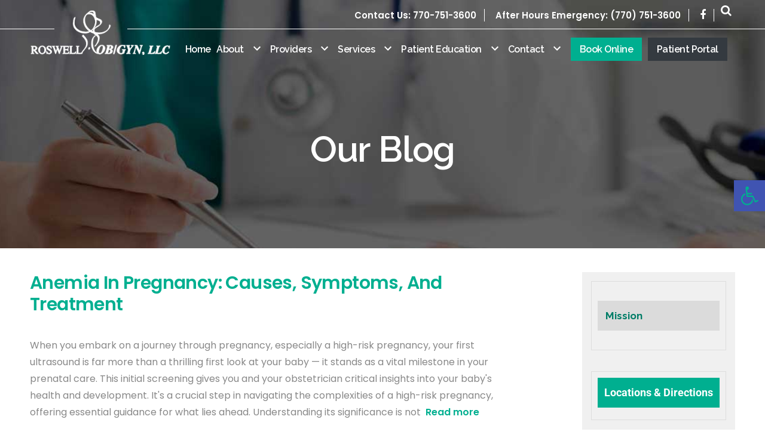

--- FILE ---
content_type: text/html; charset=UTF-8
request_url: https://roswellobgyn.org/our-blog/page/7/
body_size: 32859
content:
<!doctype html>
<html lang="en-US">
<head><meta charset="UTF-8" /><script>if(navigator.userAgent.match(/MSIE|Internet Explorer/i)||navigator.userAgent.match(/Trident\/7\..*?rv:11/i)){var href=document.location.href;if(!href.match(/[?&]nowprocket/)){if(href.indexOf("?")==-1){if(href.indexOf("#")==-1){document.location.href=href+"?nowprocket=1"}else{document.location.href=href.replace("#","?nowprocket=1#")}}else{if(href.indexOf("#")==-1){document.location.href=href+"&nowprocket=1"}else{document.location.href=href.replace("#","&nowprocket=1#")}}}}</script><script>(()=>{class RocketLazyLoadScripts{constructor(){this.v="2.0.4",this.userEvents=["keydown","keyup","mousedown","mouseup","mousemove","mouseover","mouseout","touchmove","touchstart","touchend","touchcancel","wheel","click","dblclick","input"],this.attributeEvents=["onblur","onclick","oncontextmenu","ondblclick","onfocus","onmousedown","onmouseenter","onmouseleave","onmousemove","onmouseout","onmouseover","onmouseup","onmousewheel","onscroll","onsubmit"]}async t(){this.i(),this.o(),/iP(ad|hone)/.test(navigator.userAgent)&&this.h(),this.u(),this.l(this),this.m(),this.k(this),this.p(this),this._(),await Promise.all([this.R(),this.L()]),this.lastBreath=Date.now(),this.S(this),this.P(),this.D(),this.O(),this.M(),await this.C(this.delayedScripts.normal),await this.C(this.delayedScripts.defer),await this.C(this.delayedScripts.async),await this.T(),await this.F(),await this.j(),await this.A(),window.dispatchEvent(new Event("rocket-allScriptsLoaded")),this.everythingLoaded=!0,this.lastTouchEnd&&await new Promise(t=>setTimeout(t,500-Date.now()+this.lastTouchEnd)),this.I(),this.H(),this.U(),this.W()}i(){this.CSPIssue=sessionStorage.getItem("rocketCSPIssue"),document.addEventListener("securitypolicyviolation",t=>{this.CSPIssue||"script-src-elem"!==t.violatedDirective||"data"!==t.blockedURI||(this.CSPIssue=!0,sessionStorage.setItem("rocketCSPIssue",!0))},{isRocket:!0})}o(){window.addEventListener("pageshow",t=>{this.persisted=t.persisted,this.realWindowLoadedFired=!0},{isRocket:!0}),window.addEventListener("pagehide",()=>{this.onFirstUserAction=null},{isRocket:!0})}h(){let t;function e(e){t=e}window.addEventListener("touchstart",e,{isRocket:!0}),window.addEventListener("touchend",function i(o){o.changedTouches[0]&&t.changedTouches[0]&&Math.abs(o.changedTouches[0].pageX-t.changedTouches[0].pageX)<10&&Math.abs(o.changedTouches[0].pageY-t.changedTouches[0].pageY)<10&&o.timeStamp-t.timeStamp<200&&(window.removeEventListener("touchstart",e,{isRocket:!0}),window.removeEventListener("touchend",i,{isRocket:!0}),"INPUT"===o.target.tagName&&"text"===o.target.type||(o.target.dispatchEvent(new TouchEvent("touchend",{target:o.target,bubbles:!0})),o.target.dispatchEvent(new MouseEvent("mouseover",{target:o.target,bubbles:!0})),o.target.dispatchEvent(new PointerEvent("click",{target:o.target,bubbles:!0,cancelable:!0,detail:1,clientX:o.changedTouches[0].clientX,clientY:o.changedTouches[0].clientY})),event.preventDefault()))},{isRocket:!0})}q(t){this.userActionTriggered||("mousemove"!==t.type||this.firstMousemoveIgnored?"keyup"===t.type||"mouseover"===t.type||"mouseout"===t.type||(this.userActionTriggered=!0,this.onFirstUserAction&&this.onFirstUserAction()):this.firstMousemoveIgnored=!0),"click"===t.type&&t.preventDefault(),t.stopPropagation(),t.stopImmediatePropagation(),"touchstart"===this.lastEvent&&"touchend"===t.type&&(this.lastTouchEnd=Date.now()),"click"===t.type&&(this.lastTouchEnd=0),this.lastEvent=t.type,t.composedPath&&t.composedPath()[0].getRootNode()instanceof ShadowRoot&&(t.rocketTarget=t.composedPath()[0]),this.savedUserEvents.push(t)}u(){this.savedUserEvents=[],this.userEventHandler=this.q.bind(this),this.userEvents.forEach(t=>window.addEventListener(t,this.userEventHandler,{passive:!1,isRocket:!0})),document.addEventListener("visibilitychange",this.userEventHandler,{isRocket:!0})}U(){this.userEvents.forEach(t=>window.removeEventListener(t,this.userEventHandler,{passive:!1,isRocket:!0})),document.removeEventListener("visibilitychange",this.userEventHandler,{isRocket:!0}),this.savedUserEvents.forEach(t=>{(t.rocketTarget||t.target).dispatchEvent(new window[t.constructor.name](t.type,t))})}m(){const t="return false",e=Array.from(this.attributeEvents,t=>"data-rocket-"+t),i="["+this.attributeEvents.join("],[")+"]",o="[data-rocket-"+this.attributeEvents.join("],[data-rocket-")+"]",s=(e,i,o)=>{o&&o!==t&&(e.setAttribute("data-rocket-"+i,o),e["rocket"+i]=new Function("event",o),e.setAttribute(i,t))};new MutationObserver(t=>{for(const n of t)"attributes"===n.type&&(n.attributeName.startsWith("data-rocket-")||this.everythingLoaded?n.attributeName.startsWith("data-rocket-")&&this.everythingLoaded&&this.N(n.target,n.attributeName.substring(12)):s(n.target,n.attributeName,n.target.getAttribute(n.attributeName))),"childList"===n.type&&n.addedNodes.forEach(t=>{if(t.nodeType===Node.ELEMENT_NODE)if(this.everythingLoaded)for(const i of[t,...t.querySelectorAll(o)])for(const t of i.getAttributeNames())e.includes(t)&&this.N(i,t.substring(12));else for(const e of[t,...t.querySelectorAll(i)])for(const t of e.getAttributeNames())this.attributeEvents.includes(t)&&s(e,t,e.getAttribute(t))})}).observe(document,{subtree:!0,childList:!0,attributeFilter:[...this.attributeEvents,...e]})}I(){this.attributeEvents.forEach(t=>{document.querySelectorAll("[data-rocket-"+t+"]").forEach(e=>{this.N(e,t)})})}N(t,e){const i=t.getAttribute("data-rocket-"+e);i&&(t.setAttribute(e,i),t.removeAttribute("data-rocket-"+e))}k(t){Object.defineProperty(HTMLElement.prototype,"onclick",{get(){return this.rocketonclick||null},set(e){this.rocketonclick=e,this.setAttribute(t.everythingLoaded?"onclick":"data-rocket-onclick","this.rocketonclick(event)")}})}S(t){function e(e,i){let o=e[i];e[i]=null,Object.defineProperty(e,i,{get:()=>o,set(s){t.everythingLoaded?o=s:e["rocket"+i]=o=s}})}e(document,"onreadystatechange"),e(window,"onload"),e(window,"onpageshow");try{Object.defineProperty(document,"readyState",{get:()=>t.rocketReadyState,set(e){t.rocketReadyState=e},configurable:!0}),document.readyState="loading"}catch(t){console.log("WPRocket DJE readyState conflict, bypassing")}}l(t){this.originalAddEventListener=EventTarget.prototype.addEventListener,this.originalRemoveEventListener=EventTarget.prototype.removeEventListener,this.savedEventListeners=[],EventTarget.prototype.addEventListener=function(e,i,o){o&&o.isRocket||!t.B(e,this)&&!t.userEvents.includes(e)||t.B(e,this)&&!t.userActionTriggered||e.startsWith("rocket-")||t.everythingLoaded?t.originalAddEventListener.call(this,e,i,o):(t.savedEventListeners.push({target:this,remove:!1,type:e,func:i,options:o}),"mouseenter"!==e&&"mouseleave"!==e||t.originalAddEventListener.call(this,e,t.savedUserEvents.push,o))},EventTarget.prototype.removeEventListener=function(e,i,o){o&&o.isRocket||!t.B(e,this)&&!t.userEvents.includes(e)||t.B(e,this)&&!t.userActionTriggered||e.startsWith("rocket-")||t.everythingLoaded?t.originalRemoveEventListener.call(this,e,i,o):t.savedEventListeners.push({target:this,remove:!0,type:e,func:i,options:o})}}J(t,e){this.savedEventListeners=this.savedEventListeners.filter(i=>{let o=i.type,s=i.target||window;return e!==o||t!==s||(this.B(o,s)&&(i.type="rocket-"+o),this.$(i),!1)})}H(){EventTarget.prototype.addEventListener=this.originalAddEventListener,EventTarget.prototype.removeEventListener=this.originalRemoveEventListener,this.savedEventListeners.forEach(t=>this.$(t))}$(t){t.remove?this.originalRemoveEventListener.call(t.target,t.type,t.func,t.options):this.originalAddEventListener.call(t.target,t.type,t.func,t.options)}p(t){let e;function i(e){return t.everythingLoaded?e:e.split(" ").map(t=>"load"===t||t.startsWith("load.")?"rocket-jquery-load":t).join(" ")}function o(o){function s(e){const s=o.fn[e];o.fn[e]=o.fn.init.prototype[e]=function(){return this[0]===window&&t.userActionTriggered&&("string"==typeof arguments[0]||arguments[0]instanceof String?arguments[0]=i(arguments[0]):"object"==typeof arguments[0]&&Object.keys(arguments[0]).forEach(t=>{const e=arguments[0][t];delete arguments[0][t],arguments[0][i(t)]=e})),s.apply(this,arguments),this}}if(o&&o.fn&&!t.allJQueries.includes(o)){const e={DOMContentLoaded:[],"rocket-DOMContentLoaded":[]};for(const t in e)document.addEventListener(t,()=>{e[t].forEach(t=>t())},{isRocket:!0});o.fn.ready=o.fn.init.prototype.ready=function(i){function s(){parseInt(o.fn.jquery)>2?setTimeout(()=>i.bind(document)(o)):i.bind(document)(o)}return"function"==typeof i&&(t.realDomReadyFired?!t.userActionTriggered||t.fauxDomReadyFired?s():e["rocket-DOMContentLoaded"].push(s):e.DOMContentLoaded.push(s)),o([])},s("on"),s("one"),s("off"),t.allJQueries.push(o)}e=o}t.allJQueries=[],o(window.jQuery),Object.defineProperty(window,"jQuery",{get:()=>e,set(t){o(t)}})}P(){const t=new Map;document.write=document.writeln=function(e){const i=document.currentScript,o=document.createRange(),s=i.parentElement;let n=t.get(i);void 0===n&&(n=i.nextSibling,t.set(i,n));const c=document.createDocumentFragment();o.setStart(c,0),c.appendChild(o.createContextualFragment(e)),s.insertBefore(c,n)}}async R(){return new Promise(t=>{this.userActionTriggered?t():this.onFirstUserAction=t})}async L(){return new Promise(t=>{document.addEventListener("DOMContentLoaded",()=>{this.realDomReadyFired=!0,t()},{isRocket:!0})})}async j(){return this.realWindowLoadedFired?Promise.resolve():new Promise(t=>{window.addEventListener("load",t,{isRocket:!0})})}M(){this.pendingScripts=[];this.scriptsMutationObserver=new MutationObserver(t=>{for(const e of t)e.addedNodes.forEach(t=>{"SCRIPT"!==t.tagName||t.noModule||t.isWPRocket||this.pendingScripts.push({script:t,promise:new Promise(e=>{const i=()=>{const i=this.pendingScripts.findIndex(e=>e.script===t);i>=0&&this.pendingScripts.splice(i,1),e()};t.addEventListener("load",i,{isRocket:!0}),t.addEventListener("error",i,{isRocket:!0}),setTimeout(i,1e3)})})})}),this.scriptsMutationObserver.observe(document,{childList:!0,subtree:!0})}async F(){await this.X(),this.pendingScripts.length?(await this.pendingScripts[0].promise,await this.F()):this.scriptsMutationObserver.disconnect()}D(){this.delayedScripts={normal:[],async:[],defer:[]},document.querySelectorAll("script[type$=rocketlazyloadscript]").forEach(t=>{t.hasAttribute("data-rocket-src")?t.hasAttribute("async")&&!1!==t.async?this.delayedScripts.async.push(t):t.hasAttribute("defer")&&!1!==t.defer||"module"===t.getAttribute("data-rocket-type")?this.delayedScripts.defer.push(t):this.delayedScripts.normal.push(t):this.delayedScripts.normal.push(t)})}async _(){await this.L();let t=[];document.querySelectorAll("script[type$=rocketlazyloadscript][data-rocket-src]").forEach(e=>{let i=e.getAttribute("data-rocket-src");if(i&&!i.startsWith("data:")){i.startsWith("//")&&(i=location.protocol+i);try{const o=new URL(i).origin;o!==location.origin&&t.push({src:o,crossOrigin:e.crossOrigin||"module"===e.getAttribute("data-rocket-type")})}catch(t){}}}),t=[...new Map(t.map(t=>[JSON.stringify(t),t])).values()],this.Y(t,"preconnect")}async G(t){if(await this.K(),!0!==t.noModule||!("noModule"in HTMLScriptElement.prototype))return new Promise(e=>{let i;function o(){(i||t).setAttribute("data-rocket-status","executed"),e()}try{if(navigator.userAgent.includes("Firefox/")||""===navigator.vendor||this.CSPIssue)i=document.createElement("script"),[...t.attributes].forEach(t=>{let e=t.nodeName;"type"!==e&&("data-rocket-type"===e&&(e="type"),"data-rocket-src"===e&&(e="src"),i.setAttribute(e,t.nodeValue))}),t.text&&(i.text=t.text),t.nonce&&(i.nonce=t.nonce),i.hasAttribute("src")?(i.addEventListener("load",o,{isRocket:!0}),i.addEventListener("error",()=>{i.setAttribute("data-rocket-status","failed-network"),e()},{isRocket:!0}),setTimeout(()=>{i.isConnected||e()},1)):(i.text=t.text,o()),i.isWPRocket=!0,t.parentNode.replaceChild(i,t);else{const i=t.getAttribute("data-rocket-type"),s=t.getAttribute("data-rocket-src");i?(t.type=i,t.removeAttribute("data-rocket-type")):t.removeAttribute("type"),t.addEventListener("load",o,{isRocket:!0}),t.addEventListener("error",i=>{this.CSPIssue&&i.target.src.startsWith("data:")?(console.log("WPRocket: CSP fallback activated"),t.removeAttribute("src"),this.G(t).then(e)):(t.setAttribute("data-rocket-status","failed-network"),e())},{isRocket:!0}),s?(t.fetchPriority="high",t.removeAttribute("data-rocket-src"),t.src=s):t.src="data:text/javascript;base64,"+window.btoa(unescape(encodeURIComponent(t.text)))}}catch(i){t.setAttribute("data-rocket-status","failed-transform"),e()}});t.setAttribute("data-rocket-status","skipped")}async C(t){const e=t.shift();return e?(e.isConnected&&await this.G(e),this.C(t)):Promise.resolve()}O(){this.Y([...this.delayedScripts.normal,...this.delayedScripts.defer,...this.delayedScripts.async],"preload")}Y(t,e){this.trash=this.trash||[];let i=!0;var o=document.createDocumentFragment();t.forEach(t=>{const s=t.getAttribute&&t.getAttribute("data-rocket-src")||t.src;if(s&&!s.startsWith("data:")){const n=document.createElement("link");n.href=s,n.rel=e,"preconnect"!==e&&(n.as="script",n.fetchPriority=i?"high":"low"),t.getAttribute&&"module"===t.getAttribute("data-rocket-type")&&(n.crossOrigin=!0),t.crossOrigin&&(n.crossOrigin=t.crossOrigin),t.integrity&&(n.integrity=t.integrity),t.nonce&&(n.nonce=t.nonce),o.appendChild(n),this.trash.push(n),i=!1}}),document.head.appendChild(o)}W(){this.trash.forEach(t=>t.remove())}async T(){try{document.readyState="interactive"}catch(t){}this.fauxDomReadyFired=!0;try{await this.K(),this.J(document,"readystatechange"),document.dispatchEvent(new Event("rocket-readystatechange")),await this.K(),document.rocketonreadystatechange&&document.rocketonreadystatechange(),await this.K(),this.J(document,"DOMContentLoaded"),document.dispatchEvent(new Event("rocket-DOMContentLoaded")),await this.K(),this.J(window,"DOMContentLoaded"),window.dispatchEvent(new Event("rocket-DOMContentLoaded"))}catch(t){console.error(t)}}async A(){try{document.readyState="complete"}catch(t){}try{await this.K(),this.J(document,"readystatechange"),document.dispatchEvent(new Event("rocket-readystatechange")),await this.K(),document.rocketonreadystatechange&&document.rocketonreadystatechange(),await this.K(),this.J(window,"load"),window.dispatchEvent(new Event("rocket-load")),await this.K(),window.rocketonload&&window.rocketonload(),await this.K(),this.allJQueries.forEach(t=>t(window).trigger("rocket-jquery-load")),await this.K(),this.J(window,"pageshow");const t=new Event("rocket-pageshow");t.persisted=this.persisted,window.dispatchEvent(t),await this.K(),window.rocketonpageshow&&window.rocketonpageshow({persisted:this.persisted})}catch(t){console.error(t)}}async K(){Date.now()-this.lastBreath>45&&(await this.X(),this.lastBreath=Date.now())}async X(){return document.hidden?new Promise(t=>setTimeout(t)):new Promise(t=>requestAnimationFrame(t))}B(t,e){return e===document&&"readystatechange"===t||(e===document&&"DOMContentLoaded"===t||(e===window&&"DOMContentLoaded"===t||(e===window&&"load"===t||e===window&&"pageshow"===t)))}static run(){(new RocketLazyLoadScripts).t()}}RocketLazyLoadScripts.run()})();</script>
	
	<meta name="viewport" content="width=device-width, initial-scale=1" />
	<link rel="profile" href="https://gmpg.org/xfn/11" />
		<!-- hello -->
 <script type="application/ld+json">
{
    "@context": {
        "@vocab": "http://schema.org/"
    },
    "@graph": [
        {
            "@id": "https://roswellobgyn.org/#Organization",
            "@type": "MedicalOrganization",
            "name": "Roswell OB/GYN, LLC",
            "url" : "https://roswellobgyn.org/",
            "logo" : "https://roswellobgyn.org/wp-content/uploads/2019/02/logo.png",
            "description": "Serving at 4 Locations in Atlanta. Obsetrics and Gynecology Services in Atlanta. Voted Best Doctors in Atlanta. Call 770-751-3600",
            "sameAs": [
                "https://www.facebook.com/roswellobgyn"
            ],
            "areaServed": [
                "Alpharetta, GA",
                "Canton. GA",
                "Atlanta, GA",
                "Cumming, GA"
            ],
            "address": {
                "@type" : "PostalAddress",
                "streetAddress": "3905, Brookside Pkwy Suite, 105",
                "addressLocality": "Alpharetta",
                "addressRegion": "GA",
                "postalCode": "30022",
                "addressCountry": "US"
            },
            "contactPoint": {
                "@type": "ContactPoint",
                "@id": "https://roswellobgyn.org/contact/",
                "telephone": "(770) 751-3600",
                "contactType": "Customer Service",
                "availableLanguage": "en"
            }
        },
        {
            "@type": "Physician",
            "additionalType": [
                "MedicalBusiness",
                "MedicalClinic",
                "Midwifery",
                "Gynecologic",
                "Obstetric",
                "Nursing"
            ],
            "name" : [
                "Kristin Delahanty, MD, FACOG",
                "Mary E. Eaccarino, MD, FACOG",
                "Alexandre K. Eaccarino, DO, FACOG",
                "Lara Hart, MD, FACOG",
                "Angela Nix, MD, FACOG",
                "Abby H. Otto, MD, FACOG",
                "Melissa C. Parker, MD, FACOG",
                "Jeevitha Patil, MD, FACOG",
                "Richard B. Robbins, MD, FACOG",
                "Shannon L. Sugarman, MD, FACOG"
            ],
            "url" : "https://roswellobgyn.org/blog/anemia-in-pregnancy-causes-symptoms-and-treatment/",
            "description": "Gain insights into managing anemia during pregnancy with our comprehensive guide on symptoms, causes, and treatment strategies for expectant mothers.",
            "image" : "https://roswellobgyn.org/wp-content/uploads/2019/02/logo.png",
            "currenciesAccepted": "USD",
            "priceRange": "$$",
            "parentOrganization": {
                "@type": "Organization",
                "name": "Roswell OB/GYN, LLC"
            },
            "brand": {
                "@type": "Thing",
                "name": "Roswell OB/GYN, LLC"
            },
            "address": {
                "@type" : "PostalAddress",
                "streetAddress": "3905, Brookside Pkwy Suite, 105",
                "addressLocality": "Alpharetta",
                "addressRegion": "GA",
                "postalCode": "30022",
                "telephone" : "(770) 751-3600"
            },
            "openingHours": [
                "Mon 09:00-16:30",
                "Tue 09:00-16:30",
                "Wed 09:00-16:30",
                "Thu 09:00-16:30",
                "Fri 09:00-14:00"
            ],
            "hasmap" : "https://goo.gl/maps/cSwcxdRpRYp4x8on9",
            "geo": {
                "@type": "GeoCoordinates",
                "latitude": 34.059905,
                "longitude": -84.249122
            }
        },
        {
            "@type": "Physician",
            "additionalType": [
                "MedicalBusiness",
                "MedicalClinic",
                "Midwifery",
                "Gynecologic",
                "Obstetric",
                "Nursing"
            ],
            "name" : [
                "Kristin Delahanty, MD, FACOG",
                "Mary E. Eaccarino, MD, FACOG",
                "Alexandre K. Eaccarino, DO, FACOG",
                "Lara Hart, MD, FACOG",
                "Angela Nix, MD, FACOG",
                "Abby H. Otto, MD, FACOG",
                "Melissa C. Parker, MD, FACOG",
                "Jeevitha Patil, MD, FACOG",
                "Richard B. Robbins, MD, FACOG",
                "Shannon L. Sugarman, MD, FACOG"
            ],
            "url" : "https://roswellobgyn.org/blog/anemia-in-pregnancy-causes-symptoms-and-treatment/",
            "description": "Gain insights into managing anemia during pregnancy with our comprehensive guide on symptoms, causes, and treatment strategies for expectant mothers.",
            "image" : "https://roswellobgyn.org/wp-content/uploads/2019/02/logo.png",
            "currenciesAccepted": "USD",
            "priceRange": "$$",
            "parentOrganization": {
                "@type": "Organization",
                "name": "Roswell OB/GYN, LLC"
            },
            "brand": {
                "@type": "Thing",
                "name": "Roswell OB/GYN, LLC Alpharetta"
            },
            "address": {
                "@type" : "PostalAddress",
                "streetAddress": "1495 Hickory Flat Hwy Suite 240,",
                "addressLocality": "Canton",
                "addressRegion": "GA",
                "postalCode": "30115",
                "telephone" : "(770) 751-3600"
            },
            "openingHours": [
                "Mon 09:00-16:30",
                "Tue 09:00-16:30",
                "Wed 09:00-16:30",
                "Thu 09:00-16:30",
                "Fri 09:00-14:00"
            ],
            "hasmap" : "https://goo.gl/maps/3nZRJT1u1Mpm1dkU8",
            "geo": {
                "@type": "GeoCoordinates",
                "latitude": 34.222281,
                "longitude": -84.472636
            }
        },
        {
            "@type": "Physician",
            "additionalType": [
                "MedicalBusiness",
                "MedicalClinic",
                "Midwifery",
                "Gynecologic",
                "Obstetric",
                "Nursing"
            ],
            "name" : [
                "Kristin Delahanty, MD, FACOG",
                "Mary E. Eaccarino, MD, FACOG",
                "Alexandre K. Eaccarino, DO, FACOG",
                "Lara Hart, MD, FACOG",
                "Angela Nix, MD, FACOG",
                "Abby H. Otto, MD, FACOG",
                "Melissa C. Parker, MD, FACOG",
                "Jeevitha Patil, MD, FACOG",
                "Richard B. Robbins, MD, FACOG",
                "Shannon L. Sugarman, MD, FACOG"
            ],
            "url" : "https://roswellobgyn.org/blog/anemia-in-pregnancy-causes-symptoms-and-treatment/",
            "description": "Gain insights into managing anemia during pregnancy with our comprehensive guide on symptoms, causes, and treatment strategies for expectant mothers.",
            "image" : "https://roswellobgyn.org/wp-content/uploads/2019/02/logo.png",
            "currenciesAccepted": "USD",
            "priceRange": "$$",
            "parentOrganization": {
                "@type": "Organization",
                "name": "Roswell OB/GYN, LLC"
            },
            "brand": {
                "@type": "Thing",
                "name": "Roswell OB/GYN, LLC Alpharetta"
            },
            "address": {
                "@type" : "PostalAddress",
                "streetAddress": "5780 Peachtree Dunwoody Rd, Suite 195",
                "addressLocality": "Atlanta",
                "addressRegion": "GA",
                "postalCode": "30342",
                "telephone" : "(770) 751-3600"
            },
            "openingHours": [
                "Mon 09:00-16:30",
                "Tue 09:00-16:30",
                "Wed 09:00-16:30",
                "Thu 09:00-16:30",
                "Fri 09:00-14:00"
            ],
            "hasmap" : "https://goo.gl/maps/cN5EnVqCdThqB4WXA",
            "geo": {
                "@type": "GeoCoordinates",
                "latitude": 33.911589,
                "longitude": -84.35399
            }
        },
        {
            "@type": "Physician",
            "additionalType": [
                "MedicalBusiness",
                "MedicalClinic",
                "Midwifery",
                "Gynecologic",
                "Obstetric",
                "Nursing"
            ],
            "name" : [
                "Kristin Delahanty, MD, FACOG",
                "Mary E. Eaccarino, MD, FACOG",
                "Alexandre K. Eaccarino, DO, FACOG",
                "Lara Hart, MD, FACOG",
                "Angela Nix, MD, FACOG",
                "Abby H. Otto, MD, FACOG",
                "Melissa C. Parker, MD, FACOG",
                "Jeevitha Patil, MD, FACOG",
                "Richard B. Robbins, MD, FACOG",
                "Shannon L. Sugarman, MD, FACOG"
            ],
            "url" : "https://roswellobgyn.org/blog/anemia-in-pregnancy-causes-symptoms-and-treatment/",
            "description": "Gain insights into managing anemia during pregnancy with our comprehensive guide on symptoms, causes, and treatment strategies for expectant mothers.",
            "image" : "https://roswellobgyn.org/wp-content/uploads/2019/02/logo.png",
            "currenciesAccepted": "USD",
            "priceRange": "$$",
            "parentOrganization": {
                "@type": "Organization",
                "name": "Roswell OB/GYN, LLC"
            },
            "brand": {
                "@type": "Thing",
                "name": "Roswell OB/GYN, LLC Alpharetta"
            },
            "address": {
                "@type" : "PostalAddress",
                "streetAddress": "1800 Northside Forsyth Dr. Suite 260",
                "addressLocality": "Cumming",
                "addressRegion": "GA",
                "postalCode": "30041",
                "telephone" : "(770) 751-3600"
            },
            "openingHours": [
                "Mon 09:00-13:00",
                "Mon 14:00-16:00",
                "Tue 09:00-13:00",
                "Tue 14:00-16:00",
                "Wed 09:00-13:00",
                "Wed 14:00-16:00",
                "Thu 09:00-13:00",
                "Thu 14:00-16:00",
                "Fri 09:00-14:00"
            ],
            "hasmap" : "https://goo.gl/maps/iLskBpbLFaaNdydeA",
            "geo": {
                "@type": "GeoCoordinates",
                "latitude": 34.177384,
                "longitude": -84.14256
            }
        }
    ]
}
</script>
	<meta name='robots' content='index, follow, max-image-preview:large, max-snippet:-1, max-video-preview:-1' />
	<style>img:is([sizes="auto" i], [sizes^="auto," i]) { contain-intrinsic-size: 3000px 1500px }</style>
	
	<!-- This site is optimized with the Yoast SEO plugin v26.4 - https://yoast.com/wordpress/plugins/seo/ -->
	<title>Our Blog - Page 7 of 15 - Roswell OB/GYN,LLC</title>
<link data-rocket-preload as="style" href="https://fonts.googleapis.com/css?family=Poppins%7CRaleway%7CRaleway%3A100%2C100i%2C200i%2C300%2C300i%2C400%2C400i%2C500%2C500i%2C600%2C600i%2C700&#038;display=swap" rel="preload">
<link href="https://fonts.googleapis.com/css?family=Poppins%7CRaleway%7CRaleway%3A100%2C100i%2C200i%2C300%2C300i%2C400%2C400i%2C500%2C500i%2C600%2C600i%2C700&#038;display=swap" media="print" onload="this.media=&#039;all&#039;" rel="stylesheet">
<noscript><link rel="stylesheet" href="https://fonts.googleapis.com/css?family=Poppins%7CRaleway%7CRaleway%3A100%2C100i%2C200i%2C300%2C300i%2C400%2C400i%2C500%2C500i%2C600%2C600i%2C700&#038;display=swap"></noscript>
	<link rel="canonical" href="https://roswellobgyn.org/our-blog/page/7/" />
	<link rel="prev" href="https://roswellobgyn.org/our-blog/page/6/" />
	<link rel="next" href="https://roswellobgyn.org/our-blog/page/8/" />
	<meta property="og:locale" content="en_US" />
	<meta property="og:type" content="article" />
	<meta property="og:title" content="Our Blog - Page 7 of 15 - Roswell OB/GYN,LLC" />
	<meta property="og:url" content="https://roswellobgyn.org/our-blog/" />
	<meta property="og:site_name" content="Roswell OB/GYN,LLC" />
	<meta name="twitter:card" content="summary_large_image" />
	<script type="application/ld+json" class="yoast-schema-graph">{"@context":"https://schema.org","@graph":[{"@type":["WebPage","CollectionPage"],"@id":"https://roswellobgyn.org/our-blog/","url":"https://roswellobgyn.org/our-blog/page/7/","name":"Our Blog - Page 7 of 15 - Roswell OB/GYN,LLC","isPartOf":{"@id":"https://roswellobgyn.org/#website"},"datePublished":"2019-01-24T12:02:30+00:00","dateModified":"2022-02-02T18:58:53+00:00","breadcrumb":{"@id":"https://roswellobgyn.org/our-blog/page/7/#breadcrumb"},"inLanguage":"en-US"},{"@type":"BreadcrumbList","@id":"https://roswellobgyn.org/our-blog/page/7/#breadcrumb","itemListElement":[{"@type":"ListItem","position":1,"name":"Home","item":"https://roswellobgyn.org/"},{"@type":"ListItem","position":2,"name":"Our Blog"}]},{"@type":"WebSite","@id":"https://roswellobgyn.org/#website","url":"https://roswellobgyn.org/","name":"Roswell OB/GYN,LLC","description":"","publisher":{"@id":"https://roswellobgyn.org/#organization"},"potentialAction":[{"@type":"SearchAction","target":{"@type":"EntryPoint","urlTemplate":"https://roswellobgyn.org/?s={search_term_string}"},"query-input":{"@type":"PropertyValueSpecification","valueRequired":true,"valueName":"search_term_string"}}],"inLanguage":"en-US"},{"@type":"Organization","@id":"https://roswellobgyn.org/#organization","name":"Roswell OB/GYN, LLC","url":"https://roswellobgyn.org/","logo":{"@type":"ImageObject","inLanguage":"en-US","@id":"https://roswellobgyn.org/#/schema/logo/image/","url":"https://roswellobgyn.org/wp-content/uploads/2019/02/logo.png","contentUrl":"https://roswellobgyn.org/wp-content/uploads/2019/02/logo.png","width":286,"height":104,"caption":"Roswell OB/GYN, LLC"},"image":{"@id":"https://roswellobgyn.org/#/schema/logo/image/"}}]}</script>
	<!-- / Yoast SEO plugin. -->


<link href='https://fonts.gstatic.com' crossorigin rel='preconnect' />
<link rel="alternate" type="application/rss+xml" title="Roswell OB/GYN,LLC &raquo; Feed" href="https://roswellobgyn.org/feed/" />
<link rel="alternate" type="application/rss+xml" title="Roswell OB/GYN,LLC &raquo; Comments Feed" href="https://roswellobgyn.org/comments/feed/" />
<style id='wp-emoji-styles-inline-css' type='text/css'>

	img.wp-smiley, img.emoji {
		display: inline !important;
		border: none !important;
		box-shadow: none !important;
		height: 1em !important;
		width: 1em !important;
		margin: 0 0.07em !important;
		vertical-align: -0.1em !important;
		background: none !important;
		padding: 0 !important;
	}
</style>
<link rel='stylesheet' id='wp-components-css' href='https://roswellobgyn.org/wp-includes/css/dist/components/style.min.css?ver=6.8.3' type='text/css' media='all' />
<link rel='stylesheet' id='wp-preferences-css' href='https://roswellobgyn.org/wp-includes/css/dist/preferences/style.min.css?ver=6.8.3' type='text/css' media='all' />
<link rel='stylesheet' id='wp-block-editor-css' href='https://roswellobgyn.org/wp-includes/css/dist/block-editor/style.min.css?ver=6.8.3' type='text/css' media='all' />
<link data-minify="1" rel='stylesheet' id='popup-maker-block-library-style-css' href='https://roswellobgyn.org/wp-content/cache/min/1/wp-content/plugins/popup-maker/dist/packages/block-library-style.css?ver=1764070585' type='text/css' media='all' />
<link rel='stylesheet' id='custom-site-map-css' href='https://roswellobgyn.org/wp-content/plugins/custom-site-map-inital/public/css/custom-site-map-public.css?ver=1.0.0' type='text/css' media='all' />
<link data-minify="1" rel='stylesheet' id='hamburger.css-css' href='https://roswellobgyn.org/wp-content/cache/min/1/wp-content/plugins/wp-responsive-menu/assets/css/wpr-hamburger.css?ver=1764070585' type='text/css' media='all' />
<link data-minify="1" rel='stylesheet' id='wprmenu.css-css' href='https://roswellobgyn.org/wp-content/cache/min/1/wp-content/plugins/wp-responsive-menu/assets/css/wprmenu.css?ver=1764070585' type='text/css' media='all' />
<style id='wprmenu.css-inline-css' type='text/css'>
@media only screen and ( max-width: 900px ) {html body div.wprm-wrapper {overflow: scroll;}html body div.wprm-overlay{ background: rgb(0,0,0) }#wprmenu_bar {background-image: url();background-size: cover ;background-repeat: repeat;}#wprmenu_bar {background-color: #00af90;}html body div#mg-wprm-wrap .wpr_submit .icon.icon-search {color: #FFFFFF;}#wprmenu_bar .menu_title,#wprmenu_bar .wprmenu_icon_menu,#wprmenu_bar .menu_title a {color: #FFFFFF;}#wprmenu_bar .menu_title a {font-size: 20px;font-weight: normal;}#mg-wprm-wrap li.menu-item a {font-size: 19px;text-transform: uppercase;font-weight: normal;}#mg-wprm-wrap li.menu-item-has-children ul.sub-menu a {font-size: 19px;text-transform: uppercase;font-weight: normal;}#mg-wprm-wrap li.current-menu-item > a {background: #00af90;}#mg-wprm-wrap li.current-menu-item > a,#mg-wprm-wrap li.current-menu-item span.wprmenu_icon{color: #FFFFFF !important;}#mg-wprm-wrap {background-color: #00af90;}.cbp-spmenu-push-toright,.cbp-spmenu-push-toright .mm-slideout {left: 80% ;}.cbp-spmenu-push-toleft {left: -80% ;}#mg-wprm-wrap.cbp-spmenu-right,#mg-wprm-wrap.cbp-spmenu-left,#mg-wprm-wrap.cbp-spmenu-right.custom,#mg-wprm-wrap.cbp-spmenu-left.custom,.cbp-spmenu-vertical {width: 80%;max-width: 400px;}#mg-wprm-wrap ul#wprmenu_menu_ul li.menu-item a,div#mg-wprm-wrap ul li span.wprmenu_icon {color: #FFFFFF;}#mg-wprm-wrap ul#wprmenu_menu_ul li.menu-item:valid ~ a{color: #FFFFFF;}#mg-wprm-wrap ul#wprmenu_menu_ul li.menu-item a:hover {background: #007d67;color: #FFFFFF !important;}div#mg-wprm-wrap ul>li:hover>span.wprmenu_icon {color: #FFFFFF !important;}.wprmenu_bar .hamburger-inner,.wprmenu_bar .hamburger-inner::before,.wprmenu_bar .hamburger-inner::after {background: #FFFFFF;}.wprmenu_bar .hamburger:hover .hamburger-inner,.wprmenu_bar .hamburger:hover .hamburger-inner::before,.wprmenu_bar .hamburger:hover .hamburger-inner::after {background: #FFFFFF;}div.wprmenu_bar div.hamburger{padding-right: 6px !important;}#wprmenu_menu.left {width:80%;left: -80%;right: auto;}#wprmenu_menu.right {width:80%;right: -80%;left: auto;}html body div#wprmenu_bar {height : 46px;}#mg-wprm-wrap.cbp-spmenu-left,#mg-wprm-wrap.cbp-spmenu-right,#mg-widgetmenu-wrap.cbp-spmenu-widget-left,#mg-widgetmenu-wrap.cbp-spmenu-widget-right {top: 46px !important;}.wprmenu_bar .hamburger {float: left;}.wprmenu_bar #custom_menu_icon.hamburger {top: 0px;left: 0px;float: left !important;background-color: #CCCCCC;}.main-navigation{ display: none !important; }.wpr_custom_menu #custom_menu_icon {display: block;}html { padding-top: 42px !important; }#wprmenu_bar,#mg-wprm-wrap { display: block; }div#wpadminbar { position: fixed; }}
</style>
<link data-minify="1" rel='stylesheet' id='wpr_icons-css' href='https://roswellobgyn.org/wp-content/cache/min/1/wp-content/plugins/wp-responsive-menu/inc/assets/icons/wpr-icons.css?ver=1764070585' type='text/css' media='all' />
<link data-minify="1" rel='stylesheet' id='brb-public-main-css-css' href='https://roswellobgyn.org/wp-content/cache/min/1/wp-content/plugins/business-reviews-bundle/assets/css/public-main.css?ver=1764070585' type='text/css' media='all' />
<link rel='stylesheet' id='ez-toc-css' href='https://roswellobgyn.org/wp-content/plugins/easy-table-of-contents/assets/css/screen.min.css?ver=2.0.77' type='text/css' media='all' />
<style id='ez-toc-inline-css' type='text/css'>
div#ez-toc-container .ez-toc-title {font-size: 120%;}div#ez-toc-container .ez-toc-title {font-weight: 500;}div#ez-toc-container ul li , div#ez-toc-container ul li a {font-size: 95%;}div#ez-toc-container ul li , div#ez-toc-container ul li a {font-weight: 500;}div#ez-toc-container nav ul ul li {font-size: 90%;}.ez-toc-box-title {font-weight: bold; margin-bottom: 10px; text-align: center; text-transform: uppercase; letter-spacing: 1px; color: #666; padding-bottom: 5px;position:absolute;top:-4%;left:5%;background-color: inherit;transition: top 0.3s ease;}.ez-toc-box-title.toc-closed {top:-25%;}
.ez-toc-container-direction {direction: ltr;}.ez-toc-counter ul{counter-reset: item ;}.ez-toc-counter nav ul li a::before {content: counters(item, '.', decimal) '. ';display: inline-block;counter-increment: item;flex-grow: 0;flex-shrink: 0;margin-right: .2em; float: left; }.ez-toc-widget-direction {direction: ltr;}.ez-toc-widget-container ul{counter-reset: item ;}.ez-toc-widget-container nav ul li a::before {content: counters(item, '.', decimal) '. ';display: inline-block;counter-increment: item;flex-grow: 0;flex-shrink: 0;margin-right: .2em; float: left; }
</style>
<link rel='stylesheet' id='pojo-a11y-css' href='https://roswellobgyn.org/wp-content/plugins/pojo-accessibility/modules/legacy/assets/css/style.min.css?ver=1.0.0' type='text/css' media='all' />
<link data-minify="1" rel='stylesheet' id='twentynineteen-style-css' href='https://roswellobgyn.org/wp-content/cache/min/1/wp-content/themes/roswelltheme/style.css?ver=1764070585' type='text/css' media='all' />
<link rel='stylesheet' id='twentynineteen-print-style-css' href='https://roswellobgyn.org/wp-content/themes/roswelltheme/print.css?ver=1.2' type='text/css' media='print' />
<link rel='stylesheet' id='elementor-frontend-css' href='https://roswellobgyn.org/wp-content/plugins/elementor/assets/css/frontend.min.css?ver=3.33.2' type='text/css' media='all' />
<link rel='stylesheet' id='widget-heading-css' href='https://roswellobgyn.org/wp-content/plugins/elementor/assets/css/widget-heading.min.css?ver=3.33.2' type='text/css' media='all' />
<link rel='stylesheet' id='e-popup-css' href='https://roswellobgyn.org/wp-content/plugins/elementor-pro/assets/css/conditionals/popup.min.css?ver=3.33.1' type='text/css' media='all' />
<link data-minify="1" rel='stylesheet' id='elementor-icons-css' href='https://roswellobgyn.org/wp-content/cache/min/1/wp-content/plugins/elementor/assets/lib/eicons/css/elementor-icons.min.css?ver=1764070585' type='text/css' media='all' />
<link rel='stylesheet' id='elementor-post-1394-css' href='https://roswellobgyn.org/wp-content/uploads/elementor/css/post-1394.css?ver=1764069084' type='text/css' media='all' />
<link rel='stylesheet' id='elementor-post-2517-css' href='https://roswellobgyn.org/wp-content/uploads/elementor/css/post-2517.css?ver=1764069084' type='text/css' media='all' />
<link data-minify="1" rel='stylesheet' id='font-awesome-css' href='https://roswellobgyn.org/wp-content/cache/min/1/wp-content/plugins/elementor/assets/lib/font-awesome/css/font-awesome.min.css?ver=1764070585' type='text/css' media='all' />
<link data-minify="1" rel='stylesheet' id='popupaoc-public-style-css' href='https://roswellobgyn.org/wp-content/cache/min/1/wp-content/plugins/popup-anything-on-click/assets/css/popupaoc-public.css?ver=1764070585' type='text/css' media='all' />
<style id='rocket-lazyload-inline-css' type='text/css'>
.rll-youtube-player{position:relative;padding-bottom:56.23%;height:0;overflow:hidden;max-width:100%;}.rll-youtube-player:focus-within{outline: 2px solid currentColor;outline-offset: 5px;}.rll-youtube-player iframe{position:absolute;top:0;left:0;width:100%;height:100%;z-index:100;background:0 0}.rll-youtube-player img{bottom:0;display:block;left:0;margin:auto;max-width:100%;width:100%;position:absolute;right:0;top:0;border:none;height:auto;-webkit-transition:.4s all;-moz-transition:.4s all;transition:.4s all}.rll-youtube-player img:hover{-webkit-filter:brightness(75%)}.rll-youtube-player .play{height:100%;width:100%;left:0;top:0;position:absolute;background:url(https://roswellobgyn.org/wp-content/plugins/wp-rocket/assets/img/youtube.png) no-repeat center;background-color: transparent !important;cursor:pointer;border:none;}.wp-embed-responsive .wp-has-aspect-ratio .rll-youtube-player{position:absolute;padding-bottom:0;width:100%;height:100%;top:0;bottom:0;left:0;right:0}
</style>
<link data-minify="1" rel='stylesheet' id='elementor-gf-local-roboto-css' href='https://roswellobgyn.org/wp-content/cache/min/1/wp-content/uploads/elementor/google-fonts/css/roboto.css?ver=1764070585' type='text/css' media='all' />
<link data-minify="1" rel='stylesheet' id='elementor-gf-local-robotoslab-css' href='https://roswellobgyn.org/wp-content/cache/min/1/wp-content/uploads/elementor/google-fonts/css/robotoslab.css?ver=1764070585' type='text/css' media='all' />
<link data-minify="1" rel='stylesheet' id='elementor-gf-local-poppins-css' href='https://roswellobgyn.org/wp-content/cache/min/1/wp-content/uploads/elementor/google-fonts/css/poppins.css?ver=1764070585' type='text/css' media='all' />
<link rel='stylesheet' id='elementor-icons-shared-0-css' href='https://roswellobgyn.org/wp-content/plugins/elementor/assets/lib/font-awesome/css/fontawesome.min.css?ver=5.15.3' type='text/css' media='all' />
<link data-minify="1" rel='stylesheet' id='elementor-icons-fa-solid-css' href='https://roswellobgyn.org/wp-content/cache/min/1/wp-content/plugins/elementor/assets/lib/font-awesome/css/solid.min.css?ver=1764070586' type='text/css' media='all' />
<script type="rocketlazyloadscript" data-rocket-type="text/javascript" data-rocket-src="https://roswellobgyn.org/wp-includes/js/jquery/jquery.min.js?ver=3.7.1" id="jquery-core-js" data-rocket-defer defer></script>
<script type="rocketlazyloadscript" data-rocket-type="text/javascript" data-rocket-src="https://roswellobgyn.org/wp-includes/js/jquery/jquery-migrate.min.js?ver=3.4.1" id="jquery-migrate-js" data-rocket-defer defer></script>
<script type="rocketlazyloadscript" data-minify="1" data-rocket-type="text/javascript" data-rocket-src="https://roswellobgyn.org/wp-content/cache/min/1/wp-content/plugins/wp-responsive-menu/assets/js/modernizr.custom.js?ver=1764070586" id="modernizr-js" data-rocket-defer defer></script>
<script type="rocketlazyloadscript" data-minify="1" data-rocket-type="text/javascript" data-rocket-src="https://roswellobgyn.org/wp-content/cache/min/1/wp-content/plugins/wp-responsive-menu/assets/js/touchSwipe.js?ver=1764070586" id="touchSwipe-js" data-rocket-defer defer></script>
<script type="text/javascript" id="wprmenu.js-js-extra">
/* <![CDATA[ */
var wprmenu = {"zooming":"no","from_width":"900","push_width":"400","menu_width":"80","parent_click":"","swipe":"yes","enable_overlay":"1","wprmenuDemoId":""};
/* ]]> */
</script>
<script type="rocketlazyloadscript" data-minify="1" data-rocket-type="text/javascript" data-rocket-src="https://roswellobgyn.org/wp-content/cache/min/1/wp-content/plugins/wp-responsive-menu/assets/js/wprmenu.js?ver=1764070586" id="wprmenu.js-js" data-rocket-defer defer></script>
<script type="text/javascript" id="brb-public-main-js-js-extra">
/* <![CDATA[ */
var brb_vars = {"ajaxurl":"https:\/\/roswellobgyn.org\/wp-admin\/admin-ajax.php","gavatar":"https:\/\/roswellobgyn.org\/wp-content\/plugins\/business-reviews-bundle\/assets\/img\/google_avatar.png"};
/* ]]> */
</script>
<script type="rocketlazyloadscript" data-minify="1" data-rocket-type="text/javascript" defer="defer" data-rocket-src="https://roswellobgyn.org/wp-content/cache/min/1/wp-content/plugins/business-reviews-bundle/assets/js/public-main.js?ver=1764070586" id="brb-public-main-js-js"></script>
<link rel="https://api.w.org/" href="https://roswellobgyn.org/wp-json/" /><link rel="EditURI" type="application/rsd+xml" title="RSD" href="https://roswellobgyn.org/xmlrpc.php?rsd" />
<meta name="google-site-verification" content="doFIg4R9PDyJYwSelPZec1rgcPhJLWHSOqiPMKrjRWY" />
<!-- Google Tag Manager -->
<script type="rocketlazyloadscript">(function(w,d,s,l,i){w[l]=w[l]||[];w[l].push({'gtm.start':
new Date().getTime(),event:'gtm.js'});var f=d.getElementsByTagName(s)[0],
j=d.createElement(s),dl=l!='dataLayer'?'&l='+l:'';j.async=true;j.src=
'https://www.googletagmanager.com/gtm.js?id='+i+dl;f.parentNode.insertBefore(j,f);
})(window,document,'script','dataLayer','GTM-NBSFH27');</script>
<!-- End Google Tag Manager -->


<!-- Google tag (gtag.js) -->
<script type="rocketlazyloadscript" async data-rocket-src="https://www.googletagmanager.com/gtag/js?id=G-H05FXJXFEJ"></script>
<script type="rocketlazyloadscript">
  window.dataLayer = window.dataLayer || [];
  function gtag(){dataLayer.push(arguments);}
  gtag('js', new Date());

  gtag('config', 'G-H05FXJXFEJ');
</script>


<style>
/***************POPUP********************/
div#popmake-2961 {
    background-color: #007d67;
}
.popup-para {
    font-size: 17px;
    font-weight: 400;
    text-align: left;
}
.poprow .col-30 {
    margin: 15px 30px;
    width: 35%;
}
.poprow .col-55 {
    margin: 15px 30px;
    width: 70%;
}
.poprow .popup-para2 {
font-size: 28px;
    font-weight: 600;
    font-family: 'Raleway', sans-serif;
}
.poprow .col-30  img {
width: 100%;
}
.poprow {
display: flex;
    flex-wrap: nowrap;
    align-content: flex-end;
    justify-content: flex-end;
    align-items: center;
    width: 70%;
    margin: 30px auto 0;
border: 3px solid;
    border-radius: 10px;
}

@media (max-width:480px) {
.poprow .col-55 {
    margin: 15px 15px;
    width: 70%;
}
.poprow .popup-para2 {
    font-size: 12px;
}
.poprow .col-30 {
    margin: 15px 10px;
    width: 40%;
}
.poprow {
    width: 100%;
}
.popup-para {
    font-size: 13px;
}
.pum-content.popmake-content h2 span {
    font-size: 20px !important;
}
}
/***************POPUP********************/
.taf-dir-map{
text-align: center;
    margin: 20px 0px 0px 0px;
}
/* footer map */
.footer-map-container{
    width: 100%;
    float: left;
}
.footer-map-container p{
    color: #aeb0b3;
    text-align: center;
    margin: 10px 0px 20px 0px;
    font-size: 24px;
    font-weight: bold;
    text-transform: uppercase;
}
.taf-map-half{
    position: relative;
    width: 48%;
    float: left;
    margin: 0px 1%;
}

.taf-button-box{
    position: absolute;
    bottom: 15px;
    left: 10px;
    width: 96%;
    background: #fff;
}

.taf-map-call{
    width: 50%;
    float: left;
    text-align: center;
    border: 1px solid #00af90;
    padding: 5px;
    font-weight: bold;
}
#colophon .site-info a.taf-map-call{
   color: #00af90!important;
}
.taf-map-appointment{
    width: 50%;
    float: left;
    text-align: center;
    background: #00af90;
    padding: 6px;
    font-weight: bold;
    color: #fff!important;
}
/* footer map end */
.single .entry-content h2 {
    margin: 0px;
    padding: 0px;
    color: #00af90 !important;
    font-size: 35px !important;
    font-weight: 600;
    padding-top: 15px;
    font-family: 'Raleway', sans-serif;
text-align:left;
}
.single .entry-content h2:before {
    display: none;
}
.taf-corona-virus-btn-con {
    text-align: center;
    display: block;
}

.taf-corona-virus-btn-con a {
font-family: 'Poppins', sans-serif;
    background-image: linear-gradient(#00af90, #007d67);
    color: #fff !important;
    padding: 15px 10px;
    display: inline-block;
    margin: 0;
    width: 80%;
    margin: 0px auto 20px;
}
.taf-corona-virus-btn-con a:hover {
    background-image: linear-gradient(#007d67, #00af90 );
}
.single-post .entry .entry-content p {
    word-wrap: break-word;
    margin: 16px 0;
}
.single p.taf-cta-btn {
    text-align: center;
}
.single p.taf-cta-btn a {
    display: inline-block;
    padding: 15px 25px;
    background: #00af90 !important;
    color: #fff !important;
    border-radius: 5px;
}
@media (min-width:786px) {
#masthead .wrap {
    min-width: 90%;
}
}

@media screen and (max-width: 992px) {
  .taf-map-half {
    width: 98%;
    float: left;
    margin: 10px 1% 20px 0px;
 }
}
@media only screen and (min-width: 768px) { 
#menu-item-23 ul.sub-menu {
    left: 10px !important;
}
}
</style>
<style>#popmake-1654{font-family: 'Raleway', sans-serif;} 

.pum-theme-1645 .pum-container, .pum-theme-lightbox .pum-container {
    padding: 18px;
    border-radius: 3px;
    border: 8px solid #029379;
    box-shadow: 0px 0px 30px 0px #000000;
    background-color: #00af90;
}
.pum-theme-1645 .pum-content, .pum-theme-lightbox .pum-content {
    color: #fff;
    font-family: 'Raleway', sans-serif;outline: none !important;
}
.pum-container .pum-content>:first-child {
    text-align: center;outline: none !important;
    font-size: 34px;
}
.pum-container .pum-content>:last-child, .pum-form__message:last-child {
    text-align: center;outline: none !important;
    font-size: 20px;
}
.pum-container.pum-responsive.pum-responsive-small {
    padding: 50px;
}

.pum-theme-1645 .pum-container, .pum-theme-lightbox .pum-container {
    padding: 18px;
    border-radius: 3px;
    border: 8px solid #029379;
    box-shadow: 0px 0px 30px 0px #000000;
    background-color: #00af90;
} 
@media(max-width:600px){
.pum-container .pum-content>:first-child {
    font-size: 24px;
}
.pum-container .pum-content>:last-child, .pum-form__message:last-child {
    font-size: 17px;
    font-weight: 400;
}
.pum-container.pum-responsive.pum-responsive-small {
    padding: 20px 5px;
}
html.pum-open.pum-open-overlay.pum-open-scrollable body>[aria-hidden] {
    padding-right: 0;
}
}
h2:before{display:none !important;}
.taf-content{    max-width: 66.666667% !important;
    display: inline-block;}
.single-post .taf-content .entry-meta{margin-top:0 !important;}
.single-post .taf-content  .entry-content .wp-block-image img {
    display: block;
    margin: 0 auto;
}
.single-post  .taf-blog-sidebar.sidebar{position: sticky;
        top: 0;}
@media (min-width:1100px) { 
.site-branding-container {
    overflow: visible;
}

.wrap {
    overflow: visible;
}

.site-branding {
    width: 20%;
}

nav#site-navigation {
    margin-top: 16px !important;
    width: 78%;
}
.main-navigation .main-menu > li > a {
    padding-left: 0px;
    padding-right: 5px;
}
    .main-navigation .main-menu > li.menu-item-has-children > a {
    margin-right: 0px;
    padding: 0 10px 0 0px;
}
}
 </style> <style type="text/css">
#pojo-a11y-toolbar .pojo-a11y-toolbar-toggle a{ background-color: #4054b2;	color: #ffffff;}
#pojo-a11y-toolbar .pojo-a11y-toolbar-overlay, #pojo-a11y-toolbar .pojo-a11y-toolbar-overlay ul.pojo-a11y-toolbar-items.pojo-a11y-links{ border-color: #4054b2;}
body.pojo-a11y-focusable a:focus{ outline-style: solid !important;	outline-width: 1px !important;	outline-color: #FF0000 !important;}
#pojo-a11y-toolbar{ top: 42% !important;}
#pojo-a11y-toolbar .pojo-a11y-toolbar-overlay{ background-color: #ffffff;}
#pojo-a11y-toolbar .pojo-a11y-toolbar-overlay ul.pojo-a11y-toolbar-items li.pojo-a11y-toolbar-item a, #pojo-a11y-toolbar .pojo-a11y-toolbar-overlay p.pojo-a11y-toolbar-title{ color: #333333;}
#pojo-a11y-toolbar .pojo-a11y-toolbar-overlay ul.pojo-a11y-toolbar-items li.pojo-a11y-toolbar-item a.active{ background-color: #4054b2;	color: #ffffff;}
@media (max-width: 767px) { #pojo-a11y-toolbar { top: 50% !important; } }</style><meta name="generator" content="Elementor 3.33.2; features: additional_custom_breakpoints; settings: css_print_method-external, google_font-enabled, font_display-auto">
<style>

.hmenu1 a span {
    background: #00af90;
	color:#fff;
    padding: 10px 15px;
}
	
	
	
.hmenu2 a span {
    background: #343A40;
		color:#fff;
    padding: 10px 15px;
}

</style>
			<style>
				.e-con.e-parent:nth-of-type(n+4):not(.e-lazyloaded):not(.e-no-lazyload),
				.e-con.e-parent:nth-of-type(n+4):not(.e-lazyloaded):not(.e-no-lazyload) * {
					background-image: none !important;
				}
				@media screen and (max-height: 1024px) {
					.e-con.e-parent:nth-of-type(n+3):not(.e-lazyloaded):not(.e-no-lazyload),
					.e-con.e-parent:nth-of-type(n+3):not(.e-lazyloaded):not(.e-no-lazyload) * {
						background-image: none !important;
					}
				}
				@media screen and (max-height: 640px) {
					.e-con.e-parent:nth-of-type(n+2):not(.e-lazyloaded):not(.e-no-lazyload),
					.e-con.e-parent:nth-of-type(n+2):not(.e-lazyloaded):not(.e-no-lazyload) * {
						background-image: none !important;
					}
				}
			</style>
			<link rel="icon" href="https://roswellobgyn.org/wp-content/uploads/2021/11/favicon.png" sizes="32x32" />
<link rel="icon" href="https://roswellobgyn.org/wp-content/uploads/2021/11/favicon.png" sizes="192x192" />
<link rel="apple-touch-icon" href="https://roswellobgyn.org/wp-content/uploads/2021/11/favicon.png" />
<meta name="msapplication-TileImage" content="https://roswellobgyn.org/wp-content/uploads/2021/11/favicon.png" />
		<style type="text/css" id="wp-custom-css">
			p.row-p-and-v {
    line-height: 1.4em;
}

@media only screen and (min-width: 768px) {
  .main-navigation .main-menu .menu-item-has-children:not(.off-canvas):hover > .sub-menu,
  .main-navigation .main-menu .menu-item-has-children:not(.off-canvas):focus > .sub-menu,
  .main-navigation .main-menu .menu-item-has-children.is-focused:not(.off-canvas) > .sub-menu {
    left: -105px !important;
  }
}
.main-navigation .sub-menu > li > a, .main-navigation .sub-menu > li > .menu-item-link-return{
	font-size: 14px !important;
	
}


/*Elementor Pages*/
.elementor-page  .innerpage_background {
    background-size: cover;
}

.elementor-page  .site-footer {
    margin-top: 0;
}

.elementor-page .entry-content {
    padding-bottom: 0;
}

.elementor-page .innerpage {
    margin-bottom: 0;
}

.elementor-page p-block-group.alignfull {
    margin: 0 !important;
}

.elementor-page .heroBlock {
    padding: 50px 25px;
}

.elementor-page .btnwhite span.elementor-button-text {
    color: #fff;
}

.elementor-page .entry-content h2,
.elementor-page .entry-content h3{
	padding-top:0 !important;
}

@media(max-width:1024px){
.elementor-page .entry-content h3{
font-size:24px !important;
}

.elementor-page .entry-content p,
.elementor-page .entry-content li{
    font-size: 14px;
    line-height: 20px;
}
}


.elementor-page .entry-content h2 {
    text-align: left;
	    padding: 0;
}

.elementor-page .entry-content h2:before{
	display:none;
}

.elementor-page .entry-content p,
.elementor-page .entry-content li{
	color: #343a40;
}



@media only screen and (max-width: 900px){
	.elementor-page .page_titale {
			padding-top: 140px;
			padding-bottom: 30px;
	}
}

.svctoggle span.elementor-toggle-icon.elementor-toggle-icon-left {
    font-size: 24px;
}

.svctoggle a.elementor-toggle-title {
    display: block;
    padding: 7px 0;
    padding-top: 0px;
	outline:none !important;
}


@media(max-width:767px){
		.svctoggle a.elementor-toggle-title {
				display: block;
				padding: 7px 0;
				padding-top: 5px;
		}
	}
h2.termsOfService:before {
    display: none;
}

/*Fix Testimonial Carousel ~ Taf Slider*/
.home_testimonial {
    clear: both;
}

.page-template-dev-home .content-area {
    float: left;
    max-width: 100%;
}

.taf-slider.slick-dotted.slick-slider {
    padding: 0;
}

.taf-slider {
    width: 100%;
    margin: 0 auto;
}

.taf-slider {
    clear: both;
    display: block;
}

.taf-slider p, .taf-slider {
    font-family: 'Poppins', sans-serif;
}

.taf-author-name p {
    color: #111;
}


.page-template-dev-home .site-footer {
    margin-top: 0;
}


.taf-content-box:after{
    display: inline-block;
    font: normal normal normal 14px/1 FontAwesome !important;
    font-size: 32px !important;
    text-rendering: auto;
    padding-top: 5px;
    -webkit-font-smoothing: antialiased;
    -moz-osx-font-smoothing: grayscale;
    content: "\f1a0" !important;
}

/*Hero Button*/
	p.heroBtn > .btn {
    	display: inline-block;
		width: 270px;
		border: 1px solid #008971;
	}

	a.btn.btn-outline {
    	background: transparent;
    	border: 1px solid #fff;
	}


	a.btn.btn-outline:hover {
    	background: #343a40 !important;
	}


.svctoggle .elementor-tab-content  p {
	padding-top:0 !important;
}

/* Footer styles */
.taf-map-wrapper {
	width: 50%;
	position: relative;
  float: left;
	margin-top: 20px;
}
.taf-map-half span {
	color: #fff !important;
	font-size: 16px;
	font-weight: 600;
}
.taf-map-half iframe {
	margin-top: 5px;
}
@media(max-width:480px) {
	.taf-map-wrapper {
	width: 100%;
	position: relative;
  float: left;
	margin-top: 15px;
}
}



@media only screen and (min-width: 345px) and (max-width: 900px){
div.ex1 {
    height: 460px;
    overflow: scroll!important;
    overflow-x: hidden!important;
}
	.taf-content{
		max-width:100%!important;
	}
}


@media screen and  (max-width: 720px) {
.taf-review-box { 
	width: 100%;
	max-height: 117px; 
	overflow-y: scroll;
 } 
 }


.innerpage_background {
    background-size: cover;
}


figure.post-thumbnail img {
    display: none!important;
}

.image-filters-enabled .entry .post-thumbnail:after{
 display: none!important;
}



/*Read more Read Less*/
.rmrl {
    overflow: hidden;
}

.rmrl + a[role="link"] {
    color: red !important;
}

.rmrl + a[role="link"],
.readlessa,
a[data-readmore-toggle]{
    width: 100%;
    text-align: center;
    font-size: 14px;
    color: #000 !important;
    top: -5px;
    position: relative;
}


/* Single post table design */
.single-post .table {
    width: 100%;
    border-collapse: collapse;
}
.single-post td {
    font-size: 16px;
}

.single-post td, .single-post th {
     word-break: normal!important;
    overflow-wrap: break-word!important;
    white-space: normal!important;
}

/* Make first column wider */
.single-post td:first-child,
.single-post th:first-child {
    width: 30%;
}

.single-post td {
    font-size: 16px;
}
		</style>
		<noscript><style id="rocket-lazyload-nojs-css">.rll-youtube-player, [data-lazy-src]{display:none !important;}</style></noscript>	

	   
<meta name="generator" content="WP Rocket 3.20.1.2" data-wpr-features="wpr_delay_js wpr_defer_js wpr_minify_js wpr_lazyload_images wpr_lazyload_iframes wpr_image_dimensions wpr_minify_css wpr_desktop" /></head>

<link data-minify="1" rel="stylesheet" href="https://roswellobgyn.org/wp-content/cache/min/1/ajax/libs/font-awesome/4.7.0/css/font-awesome.min.css?ver=1764070586">

<link data-minify="1" href="https://roswellobgyn.org/wp-content/cache/min/1/wp-content/themes/roswelltheme/assets/css/owl.carousel.css?ver=1764070586" rel="stylesheet">
<link data-minify="1" href="https://roswellobgyn.org/wp-content/cache/min/1/wp-content/themes/roswelltheme/assets/css/owl.theme.css?ver=1764070586" rel="stylesheet">
    





<body class="blog paged wp-embed-responsive paged-7 wp-theme-roswelltheme hfeed image-filters-enabled elementor-default elementor-kit-1394" tt="bb">
<div id="page" class="site">
	<a class="skip-link screen-reader-text" href="#content">Skip to content</a>

		<header id="masthead" class="site-header">
        
<div class="header_top">
	  <div class="wrap">
	 <div class="header_contact"> <div class="textwidget custom-html-widget"><ul>
<li><a href="tel:7707513600">Contact Us: 770-751-3600</a></li>
	<li><a href="tel:7707513600">After Hours Emergency: (770) 751-3600</a></li>
	<li><a href="https://www.facebook.com/roswellobgyn" target="_blank"><i class="fa fa-facebook-f"></i></a></li>
</ul></div></div>
      
     

  <div class="search_box">
  <button class="openBtn" onclick="openSearch()"><i class="fa fa-search"></i></button>
<div id="myOverlay" class="overlay">
       <span class="closebtn" onclick="closeSearch()" title="Close Overlay">×</span>
       <div class="overlay-content"><form role="search" method="get" class="search-form" action="https://roswellobgyn.org/">
				<label>
					<span class="screen-reader-text">Search for:</span>
					<input type="search" class="search-field" placeholder="Search &hellip;" value="" name="s" />
				</label>
				<input type="submit" class="search-submit" value="Search" />
			</form></div>
</div>
</div>
</div>
</div>
        
        <div class="wrap">

			<div class="site-branding-container">
				

<div class="site-branding">
          
    <div class="site-title"><a href="https://roswellobgyn.org/" rel="home"><img width="286" height="104" src="https://roswellobgyn.org/wp-content/themes/roswelltheme/../../uploads/2019/02/logo.png" title="Roswell OB/GYN,LLC" alt="Roswellogyn"></a></div> 
  
    
</div><!-- .site-branding -->

	<nav id="site-navigation" class="main-navigation" aria-label="Top Menu">
        	
			<div class="menu-main-menu-container"><ul id="menu-main-menu" class="main-menu"><li id="menu-item-2614" class="menu-item menu-item-type-custom menu-item-object-custom menu-item-home menu-item-2614"><a href="https://roswellobgyn.org/">Home</a></li>
<li id="menu-item-23" class="menu-item menu-item-type-post_type menu-item-object-page current-menu-ancestor current-menu-parent current_page_parent current_page_ancestor menu-item-has-children menu-item-23"><a href="https://roswellobgyn.org/about/" aria-haspopup="true" aria-expanded="false">About</a><button class="submenu-expand" tabindex="-1"><svg class="svg-icon" width="24" height="24" aria-hidden="true" role="img" focusable="false" xmlns="http://www.w3.org/2000/svg" viewBox="0 0 24 24"><path d="M7.41 8.59L12 13.17l4.59-4.58L18 10l-6 6-6-6 1.41-1.41z"></path><path fill="none" d="M0 0h24v24H0V0z"></path></svg></button>
<ul class="sub-menu">
	<li id="menu-item--1" class="mobile-parent-nav-menu-item menu-item--1"><button class="menu-item-link-return" tabindex="-1"><svg class="svg-icon" width="24" height="24" aria-hidden="true" role="img" focusable="false" viewBox="0 0 24 24" version="1.1" xmlns="http://www.w3.org/2000/svg" xmlns:xlink="http://www.w3.org/1999/xlink"><path d="M15.41 7.41L14 6l-6 6 6 6 1.41-1.41L10.83 12z"></path><path d="M0 0h24v24H0z" fill="none"></path></svg>About</button></li>
	<li id="menu-item-164" class="menu-item menu-item-type-post_type menu-item-object-page menu-item-164"><a href="https://roswellobgyn.org/mission/">Mission</a></li>
	<li id="menu-item-406" class="menu-item menu-item-type-post_type menu-item-object-page current-menu-item page_item page-item-10 current_page_item current_page_parent menu-item-406"><a href="https://roswellobgyn.org/our-blog/" aria-current="page">Our Blog</a></li>
</ul>
</li>
<li id="menu-item-25" class="menu-item menu-item-type-post_type menu-item-object-page menu-item-has-children menu-item-25"><a href="https://roswellobgyn.org/providers/" aria-haspopup="true" aria-expanded="false">Providers</a><button class="submenu-expand" tabindex="-1"><svg class="svg-icon" width="24" height="24" aria-hidden="true" role="img" focusable="false" xmlns="http://www.w3.org/2000/svg" viewBox="0 0 24 24"><path d="M7.41 8.59L12 13.17l4.59-4.58L18 10l-6 6-6-6 1.41-1.41z"></path><path fill="none" d="M0 0h24v24H0V0z"></path></svg></button>
<ul class="sub-menu">
	<li id="menu-item--2" class="mobile-parent-nav-menu-item menu-item--2"><button class="menu-item-link-return" tabindex="-1"><svg class="svg-icon" width="24" height="24" aria-hidden="true" role="img" focusable="false" viewBox="0 0 24 24" version="1.1" xmlns="http://www.w3.org/2000/svg" xmlns:xlink="http://www.w3.org/1999/xlink"><path d="M15.41 7.41L14 6l-6 6 6 6 1.41-1.41L10.83 12z"></path><path d="M0 0h24v24H0z" fill="none"></path></svg>Providers</button></li>
	<li id="menu-item-974" class="menu-item menu-item-type-post_type menu-item-object-page menu-item-974"><a href="https://roswellobgyn.org/our-hospitalists/">Meet Our Hospitalists</a></li>
	<li id="menu-item-1012" class="menu-item menu-item-type-post_type menu-item-object-page menu-item-1012"><a href="https://roswellobgyn.org/providers/">Our Providers</a></li>
</ul>
</li>
<li id="menu-item-26" class="menu-item menu-item-type-post_type menu-item-object-page menu-item-has-children menu-item-26"><a href="https://roswellobgyn.org/services/" aria-haspopup="true" aria-expanded="false">Services</a><button class="submenu-expand" tabindex="-1"><svg class="svg-icon" width="24" height="24" aria-hidden="true" role="img" focusable="false" xmlns="http://www.w3.org/2000/svg" viewBox="0 0 24 24"><path d="M7.41 8.59L12 13.17l4.59-4.58L18 10l-6 6-6-6 1.41-1.41z"></path><path fill="none" d="M0 0h24v24H0V0z"></path></svg></button>
<ul class="sub-menu">
	<li id="menu-item--3" class="mobile-parent-nav-menu-item menu-item--3"><button class="menu-item-link-return" tabindex="-1"><svg class="svg-icon" width="24" height="24" aria-hidden="true" role="img" focusable="false" viewBox="0 0 24 24" version="1.1" xmlns="http://www.w3.org/2000/svg" xmlns:xlink="http://www.w3.org/1999/xlink"><path d="M15.41 7.41L14 6l-6 6 6 6 1.41-1.41L10.83 12z"></path><path d="M0 0h24v24H0z" fill="none"></path></svg>Services</button></li>
	<li id="menu-item-872" class="menu-item menu-item-type-post_type menu-item-object-page menu-item-872"><a href="https://roswellobgyn.org/mammography/">Mammography</a></li>
	<li id="menu-item-893" class="menu-item menu-item-type-post_type menu-item-object-page menu-item-893"><a href="https://roswellobgyn.org/gynecological-services/">Gynecological</a></li>
	<li id="menu-item-2916" class="menu-item menu-item-type-custom menu-item-object-custom menu-item-2916"><a href="https://roswellobgyn.org/high-risk-obgyn-atlanta-services/">High Risk OBGYN</a></li>
	<li id="menu-item-1050" class="menu-item menu-item-type-post_type menu-item-object-page menu-item-1050"><a href="https://roswellobgyn.org/low-risk-pregnancy/">Low Risk Pregnancy</a></li>
	<li id="menu-item-3049" class="menu-item menu-item-type-custom menu-item-object-custom menu-item-3049"><a href="https://roswellobgyn.org/pelvic-floor-rehabilitation-atlanta/">Pelvic Floor Rehabilitation</a></li>
	<li id="menu-item-381" class="menu-item menu-item-type-post_type menu-item-object-page menu-item-381"><a href="https://roswellobgyn.org/childbirth-classes/">Childbirth Classes</a></li>
	<li id="menu-item-2929" class="menu-item menu-item-type-post_type menu-item-object-page menu-item-2929"><a href="https://roswellobgyn.org/myomectomy/">Myomectomy</a></li>
	<li id="menu-item-2930" class="menu-item menu-item-type-post_type menu-item-object-page menu-item-2930"><a href="https://roswellobgyn.org/pap-smear/">Pap Smear Testing</a></li>
	<li id="menu-item-2934" class="menu-item menu-item-type-post_type menu-item-object-page menu-item-2934"><a href="https://roswellobgyn.org/std-testing/">STD Testing</a></li>
	<li id="menu-item-3007" class="menu-item menu-item-type-post_type menu-item-object-page menu-item-3007"><a href="https://roswellobgyn.org/prenatal/">Prenatal Care</a></li>
</ul>
</li>
<li id="menu-item-27" class="menu-item menu-item-type-post_type menu-item-object-page menu-item-has-children menu-item-27"><a href="https://roswellobgyn.org/patient-education/" aria-haspopup="true" aria-expanded="false">Patient Education</a><button class="submenu-expand" tabindex="-1"><svg class="svg-icon" width="24" height="24" aria-hidden="true" role="img" focusable="false" xmlns="http://www.w3.org/2000/svg" viewBox="0 0 24 24"><path d="M7.41 8.59L12 13.17l4.59-4.58L18 10l-6 6-6-6 1.41-1.41z"></path><path fill="none" d="M0 0h24v24H0V0z"></path></svg></button>
<ul class="sub-menu">
	<li id="menu-item--4" class="mobile-parent-nav-menu-item menu-item--4"><button class="menu-item-link-return" tabindex="-1"><svg class="svg-icon" width="24" height="24" aria-hidden="true" role="img" focusable="false" viewBox="0 0 24 24" version="1.1" xmlns="http://www.w3.org/2000/svg" xmlns:xlink="http://www.w3.org/1999/xlink"><path d="M15.41 7.41L14 6l-6 6 6 6 1.41-1.41L10.83 12z"></path><path d="M0 0h24v24H0z" fill="none"></path></svg>Patient Education</button></li>
	<li id="menu-item-28" class="menu-item menu-item-type-post_type menu-item-object-page menu-item-28"><a href="https://roswellobgyn.org/billing-insurance/">Billing &#038; Insurance</a></li>
	<li id="menu-item-352" class="menu-item menu-item-type-post_type menu-item-object-page menu-item-352"><a href="https://roswellobgyn.org/information-for-pregnant-patients/">Pregnancy Information</a></li>
	<li id="menu-item-368" class="menu-item menu-item-type-post_type menu-item-object-page menu-item-368"><a href="https://roswellobgyn.org/pregnancy-and-vaccines/">Pregnancy and Vaccines</a></li>
	<li id="menu-item-380" class="menu-item menu-item-type-post_type menu-item-object-page menu-item-380"><a href="https://roswellobgyn.org/information-for-gyn-patients/">Gynecological Information</a></li>
	<li id="menu-item-1806" class="menu-item menu-item-type-post_type menu-item-object-page menu-item-1806"><a href="https://roswellobgyn.org/birth-control-alpharetta-ga/">Birth Control</a></li>
	<li id="menu-item-385" class="menu-item menu-item-type-custom menu-item-object-custom menu-item-385"><a href="https://roswellobgyn.org/information-on-common-screening-tests/">Information On Common Screening Tests</a></li>
	<li id="menu-item-388" class="menu-item menu-item-type-post_type menu-item-object-page menu-item-388"><a href="https://roswellobgyn.org/infertility/">Infertility</a></li>
	<li id="menu-item-1011" class="menu-item menu-item-type-custom menu-item-object-custom menu-item-1011"><a href="https://roswellobgyn.org/wp-content/uploads/2019/01/vaccine-sheet.pdf">Recommended Vaccines</a></li>
</ul>
</li>
<li id="menu-item-1367" class="menu-item menu-item-type-custom menu-item-object-custom menu-item-has-children menu-item-1367"><a href="https://roswellobgyn.org/contact/" aria-haspopup="true" aria-expanded="false">Contact</a><button class="submenu-expand" tabindex="-1"><svg class="svg-icon" width="24" height="24" aria-hidden="true" role="img" focusable="false" xmlns="http://www.w3.org/2000/svg" viewBox="0 0 24 24"><path d="M7.41 8.59L12 13.17l4.59-4.58L18 10l-6 6-6-6 1.41-1.41z"></path><path fill="none" d="M0 0h24v24H0V0z"></path></svg></button>
<ul class="sub-menu">
	<li id="menu-item--5" class="mobile-parent-nav-menu-item menu-item--5"><button class="menu-item-link-return" tabindex="-1"><svg class="svg-icon" width="24" height="24" aria-hidden="true" role="img" focusable="false" viewBox="0 0 24 24" version="1.1" xmlns="http://www.w3.org/2000/svg" xmlns:xlink="http://www.w3.org/1999/xlink"><path d="M15.41 7.41L14 6l-6 6 6 6 1.41-1.41L10.83 12z"></path><path d="M0 0h24v24H0z" fill="none"></path></svg>Contact</button></li>
	<li id="menu-item-439" class="menu-item menu-item-type-post_type menu-item-object-page menu-item-439"><a href="https://roswellobgyn.org/locations-directions/">Locations &#038; Directions</a></li>
	<li id="menu-item-421" class="menu-item menu-item-type-post_type menu-item-object-page menu-item-421"><a href="https://roswellobgyn.org/patient-forms/">Patient Forms</a></li>
	<li id="menu-item-1365" class="menu-item menu-item-type-post_type menu-item-object-page menu-item-1365"><a href="https://roswellobgyn.org/contact/">Phone Nurses/Surgery Coordinators</a></li>
</ul>
</li>
<li id="menu-item-2475" class="hmenu hmenu1 menu-item menu-item-type-custom menu-item-object-custom menu-item-2475"><a href="https://m365.us.vadesecure.com/safeproxy/v4?f=vZIH0q737gR4cH3sIrpHhqOQY7IkkTpSarZw56AVZ5kxmQ7hIuE7Hv3xkMjaMv8u&#038;i=iONcSSA1mCsy-G6TJGEVsOneRWdq9ZpJF6_k4fofr9zXHaYuqybJSKrvORS2ne3Iy5ywhZXb4O36PsFxOppReA&#038;k=meJ7&#038;r=-2sGji4hV9KfBlgxKE7d9Rv-tzlCJx6uvW2T_tIGBTiaF54e20Bt_keIF_xdUdeo&#038;s=139a675ffeddb4093eecbf5a2528472c82cb9761d06d53c53f97aacf038bb5f4&#038;u=https%3A%2F%2Fhealow.com%2Fapps%2Fpractice%2Fatlanta-womens-health-group-pc-27245%3Fv%3D2%26t%3D1%26f%3D06nB2aAKgRAgpJZq%23"><span>Book Online</span></a></li>
<li id="menu-item-2476" class="hmenu hmenu2 menu-item menu-item-type-custom menu-item-object-custom menu-item-2476"><a target="_blank" href="https://health.healow.com/awhg"><span>Patient Portal</span></a></li>
</ul></div><div class="main-menu-more"><ul class="main-menu"><li class="menu-item menu-item-has-children"><button class="submenu-expand main-menu-more-toggle is-empty" tabindex="-1" aria-label="More" aria-haspopup="true" aria-expanded="false"><span class="screen-reader-text">More</span><svg class="svg-icon" width="24" height="24" aria-hidden="true" role="img" focusable="false" width="24" height="24" xmlns="http://www.w3.org/2000/svg"><g fill="none" fill-rule="evenodd"><path d="M0 0h24v24H0z"/><path fill="currentColor" fill-rule="nonzero" d="M12 2c5.52 0 10 4.48 10 10s-4.48 10-10 10S2 17.52 2 12 6.48 2 12 2zM6 14a2 2 0 1 0 0-4 2 2 0 0 0 0 4zm6 0a2 2 0 1 0 0-4 2 2 0 0 0 0 4zm6 0a2 2 0 1 0 0-4 2 2 0 0 0 0 4z"/></g></svg></button><ul class="sub-menu hidden-links"><li id="menu-item--1" class="mobile-parent-nav-menu-item menu-item--1"><button class="menu-item-link-return"><svg class="svg-icon" width="24" height="24" aria-hidden="true" role="img" focusable="false" viewBox="0 0 24 24" version="1.1" xmlns="http://www.w3.org/2000/svg" xmlns:xlink="http://www.w3.org/1999/xlink"><path d="M15.41 7.41L14 6l-6 6 6 6 1.41-1.41L10.83 12z"></path><path d="M0 0h24v24H0z" fill="none"></path></svg>Back</button></li></ul></li></ul></div>		</nav><!-- #site-navigation -->
		<!---		<nav class="social-navigation" aria-label="">
					</nav><!-- .social-navigation -->
	
				</div><!-- .layout-wrap -->
            
            </div>

		</header><!-- #masthead -->

	<div id="content" class="site-content">


<div class="innerpage bbbb">
    <div  class="innerpage_background">
       <div class="wrap">
          <div class="page_titale">
             <h1 class="entry-title">
              Our Blog              </h1>
              <div class="breadcrumbs_in">
               <ul id="breadcrumbs" class="breadcrumbs"><li class="item-home"><a class="bread-link bread-home" href="https://roswellobgyn.org" title="Homepage">Homepage</a></li><li class="separator separator-home"> / </li><li class="item-current item-current-7"><strong class="bread-current bread-current-7" title="Page 7">Page 7</strong></li></ul>               </div>

              <div class="clearme">&nbsp;</div>
           </div>


<div class="clearme">&nbsp;</div>
</div>
</div>
</div>

<!-- .entry-header -->

<div class="full_content_area">
	
	<div class="wrap">

	<section id="primary" class="content-area taf-content">
		<main id="main" class="site-main">

		
<article id="post-2790" class="post-2790 post type-post status-publish format-standard has-post-thumbnail hentry category-pregnancy entry">
	<header class="entry-header">
		<h2 class="entry-title"><a href="https://roswellobgyn.org/blog/anemia-in-pregnancy-causes-symptoms-and-treatment/" rel="bookmark">Anemia in Pregnancy: Causes, Symptoms, and Treatment</a></h2>	</header><!-- .entry-header -->

	
		<figure class="post-thumbnail">
			<a class="post-thumbnail-inner" href="https://roswellobgyn.org/blog/anemia-in-pregnancy-causes-symptoms-and-treatment/" aria-hidden="true" tabindex="-1">
				<img width="512" height="512" src="data:image/svg+xml,%3Csvg%20xmlns='http://www.w3.org/2000/svg'%20viewBox='0%200%20512%20512'%3E%3C/svg%3E" class="attachment-post-thumbnail size-post-thumbnail wp-post-image" alt="Anemia in Pregnancy: Causes, Symptoms, and Treatment" decoding="async" data-lazy-srcset="https://roswellobgyn.org/wp-content/uploads/2024/01/Anemia-in-Pregnancy.jpg 512w, https://roswellobgyn.org/wp-content/uploads/2024/01/Anemia-in-Pregnancy-300x300.jpg 300w, https://roswellobgyn.org/wp-content/uploads/2024/01/Anemia-in-Pregnancy-150x150.jpg 150w" data-lazy-sizes="(max-width: 34.9rem) calc(100vw - 2rem), (max-width: 53rem) calc(8 * (100vw / 12)), (min-width: 53rem) calc(6 * (100vw / 12)), 100vw" data-lazy-src="https://roswellobgyn.org/wp-content/uploads/2024/01/Anemia-in-Pregnancy.jpg" /><noscript><img width="512" height="512" src="https://roswellobgyn.org/wp-content/uploads/2024/01/Anemia-in-Pregnancy.jpg" class="attachment-post-thumbnail size-post-thumbnail wp-post-image" alt="Anemia in Pregnancy: Causes, Symptoms, and Treatment" decoding="async" srcset="https://roswellobgyn.org/wp-content/uploads/2024/01/Anemia-in-Pregnancy.jpg 512w, https://roswellobgyn.org/wp-content/uploads/2024/01/Anemia-in-Pregnancy-300x300.jpg 300w, https://roswellobgyn.org/wp-content/uploads/2024/01/Anemia-in-Pregnancy-150x150.jpg 150w" sizes="(max-width: 34.9rem) calc(100vw - 2rem), (max-width: 53rem) calc(8 * (100vw / 12)), (min-width: 53rem) calc(6 * (100vw / 12)), 100vw" /></noscript>			</a>
		</figure>

			
	<div class="entry-content">
		
		    <p>

When you embark on a journey through pregnancy, especially a high-risk pregnancy, your first ultrasound is far more than a thrilling first look at your baby — it stands as a vital milestone in your prenatal care. This initial screening gives you and your obstetrician critical insights into your baby's health and development.

It's a crucial step in navigating the complexities of a high-risk pregnancy, offering essential guidance for what lies ahead. Understanding its significance is not  &nbsp;<a href="https://roswellobgyn.org/blog/anemia-in-pregnancy-causes-symptoms-and-treatment/">Read more</a></p>

		
		<!------>
	</div><!-- .entry-content -->

	<footer class="entry-footer">
		<span class="byline"><svg class="svg-icon" width="16" height="16" aria-hidden="true" role="img" focusable="false" viewBox="0 0 24 24" version="1.1" xmlns="http://www.w3.org/2000/svg" xmlns:xlink="http://www.w3.org/1999/xlink"><path d="M12 12c2.21 0 4-1.79 4-4s-1.79-4-4-4-4 1.79-4 4 1.79 4 4 4zm0 2c-2.67 0-8 1.34-8 4v2h16v-2c0-2.66-5.33-4-8-4z"></path><path d="M0 0h24v24H0z" fill="none"></path></svg><span class="screen-reader-text">Posted by</span><span class="author vcard" style="color: #00af90 !important;">Roswell OB/GYN</span></span><span class="posted-on"><svg class="svg-icon" width="16" height="16" aria-hidden="true" role="img" focusable="false" xmlns="http://www.w3.org/2000/svg" viewBox="0 0 24 24"><defs><path id="a" d="M0 0h24v24H0V0z"></path></defs><clipPath id="b"><use xlink:href="#a" overflow="visible"></use></clipPath><path clip-path="url(#b)" d="M12 2C6.5 2 2 6.5 2 12s4.5 10 10 10 10-4.5 10-10S17.5 2 12 2zm4.2 14.2L11 13V7h1.5v5.2l4.5 2.7-.8 1.3z"></path></svg><a href="https://roswellobgyn.org/blog/anemia-in-pregnancy-causes-symptoms-and-treatment/" rel="bookmark"><time class="entry-date published" datetime="2024-01-22T14:53:45+00:00">January 22, 2024</time><time class="updated" datetime="2024-01-22T15:09:08+00:00">January 22, 2024</time></a></span><span class="cat-links"><svg class="svg-icon" width="16" height="16" aria-hidden="true" role="img" focusable="false" xmlns="http://www.w3.org/2000/svg" viewBox="0 0 24 24"><path d="M10 4H4c-1.1 0-1.99.9-1.99 2L2 18c0 1.1.9 2 2 2h16c1.1 0 2-.9 2-2V8c0-1.1-.9-2-2-2h-8l-2-2z"></path><path d="M0 0h24v24H0z" fill="none"></path></svg><span class="screen-reader-text">Posted in</span><a href="https://roswellobgyn.org/category/pregnancy/" rel="category tag">Pregnancy</a></span>	</footer><!-- .entry-footer -->
</article><!-- #post-${ID} -->

<article id="post-2782" class="post-2782 post type-post status-publish format-standard has-post-thumbnail hentry category-pregnancy entry">
	<header class="entry-header">
		<h2 class="entry-title"><a href="https://roswellobgyn.org/blog/first-ultrasound-in-pregnancy-what-it-reveals-and-its-importance/" rel="bookmark">First Ultrasound in Pregnancy: What It Reveals and Its Importance</a></h2>	</header><!-- .entry-header -->

	
		<figure class="post-thumbnail">
			<a class="post-thumbnail-inner" href="https://roswellobgyn.org/blog/first-ultrasound-in-pregnancy-what-it-reveals-and-its-importance/" aria-hidden="true" tabindex="-1">
				<img width="512" height="512" src="data:image/svg+xml,%3Csvg%20xmlns='http://www.w3.org/2000/svg'%20viewBox='0%200%20512%20512'%3E%3C/svg%3E" class="attachment-post-thumbnail size-post-thumbnail wp-post-image" alt="First Ultrasound in Pregnancy" decoding="async" data-lazy-srcset="https://roswellobgyn.org/wp-content/uploads/2024/01/What-It-Reveals-and-Its-Importance.jpg 512w, https://roswellobgyn.org/wp-content/uploads/2024/01/What-It-Reveals-and-Its-Importance-300x300.jpg 300w, https://roswellobgyn.org/wp-content/uploads/2024/01/What-It-Reveals-and-Its-Importance-150x150.jpg 150w" data-lazy-sizes="(max-width: 34.9rem) calc(100vw - 2rem), (max-width: 53rem) calc(8 * (100vw / 12)), (min-width: 53rem) calc(6 * (100vw / 12)), 100vw" data-lazy-src="https://roswellobgyn.org/wp-content/uploads/2024/01/What-It-Reveals-and-Its-Importance.jpg" /><noscript><img width="512" height="512" src="https://roswellobgyn.org/wp-content/uploads/2024/01/What-It-Reveals-and-Its-Importance.jpg" class="attachment-post-thumbnail size-post-thumbnail wp-post-image" alt="First Ultrasound in Pregnancy" decoding="async" srcset="https://roswellobgyn.org/wp-content/uploads/2024/01/What-It-Reveals-and-Its-Importance.jpg 512w, https://roswellobgyn.org/wp-content/uploads/2024/01/What-It-Reveals-and-Its-Importance-300x300.jpg 300w, https://roswellobgyn.org/wp-content/uploads/2024/01/What-It-Reveals-and-Its-Importance-150x150.jpg 150w" sizes="(max-width: 34.9rem) calc(100vw - 2rem), (max-width: 53rem) calc(8 * (100vw / 12)), (min-width: 53rem) calc(6 * (100vw / 12)), 100vw" /></noscript>			</a>
		</figure>

			
	<div class="entry-content">
		
		    <p>
When you embark on a journey through pregnancy, especially a high-risk pregnancy, your first ultrasound is far more than a thrilling first look at your baby — it stands as a vital milestone in your prenatal care. This initial screening gives you and your obstetrician critical insights into your baby's health and development.
It's a crucial step in navigating the complexities of a high-risk pregnancy, offering essential guidance for what lies ahead. Understanding its significance is not just i &nbsp;<a href="https://roswellobgyn.org/blog/first-ultrasound-in-pregnancy-what-it-reveals-and-its-importance/">Read more</a></p>

		
		<!------>
	</div><!-- .entry-content -->

	<footer class="entry-footer">
		<span class="byline"><svg class="svg-icon" width="16" height="16" aria-hidden="true" role="img" focusable="false" viewBox="0 0 24 24" version="1.1" xmlns="http://www.w3.org/2000/svg" xmlns:xlink="http://www.w3.org/1999/xlink"><path d="M12 12c2.21 0 4-1.79 4-4s-1.79-4-4-4-4 1.79-4 4 1.79 4 4 4zm0 2c-2.67 0-8 1.34-8 4v2h16v-2c0-2.66-5.33-4-8-4z"></path><path d="M0 0h24v24H0z" fill="none"></path></svg><span class="screen-reader-text">Posted by</span><span class="author vcard" style="color: #00af90 !important;">Roswell OB/GYN</span></span><span class="posted-on"><svg class="svg-icon" width="16" height="16" aria-hidden="true" role="img" focusable="false" xmlns="http://www.w3.org/2000/svg" viewBox="0 0 24 24"><defs><path id="a" d="M0 0h24v24H0V0z"></path></defs><clipPath id="b"><use xlink:href="#a" overflow="visible"></use></clipPath><path clip-path="url(#b)" d="M12 2C6.5 2 2 6.5 2 12s4.5 10 10 10 10-4.5 10-10S17.5 2 12 2zm4.2 14.2L11 13V7h1.5v5.2l4.5 2.7-.8 1.3z"></path></svg><a href="https://roswellobgyn.org/blog/first-ultrasound-in-pregnancy-what-it-reveals-and-its-importance/" rel="bookmark"><time class="entry-date published" datetime="2024-01-22T14:18:08+00:00">January 22, 2024</time><time class="updated" datetime="2024-01-22T14:48:02+00:00">January 22, 2024</time></a></span><span class="cat-links"><svg class="svg-icon" width="16" height="16" aria-hidden="true" role="img" focusable="false" xmlns="http://www.w3.org/2000/svg" viewBox="0 0 24 24"><path d="M10 4H4c-1.1 0-1.99.9-1.99 2L2 18c0 1.1.9 2 2 2h16c1.1 0 2-.9 2-2V8c0-1.1-.9-2-2-2h-8l-2-2z"></path><path d="M0 0h24v24H0z" fill="none"></path></svg><span class="screen-reader-text">Posted in</span><a href="https://roswellobgyn.org/category/pregnancy/" rel="category tag">Pregnancy</a></span>	</footer><!-- .entry-footer -->
</article><!-- #post-${ID} -->

<article id="post-2771" class="post-2771 post type-post status-publish format-standard has-post-thumbnail hentry category-pregnancy entry">
	<header class="entry-header">
		<h2 class="entry-title"><a href="https://roswellobgyn.org/blog/what-does-a-gynecologist-do-a-comprehensive-overview/" rel="bookmark">What Does a Gynecologist Do? A Comprehensive Overview</a></h2>	</header><!-- .entry-header -->

	
		<figure class="post-thumbnail">
			<a class="post-thumbnail-inner" href="https://roswellobgyn.org/blog/what-does-a-gynecologist-do-a-comprehensive-overview/" aria-hidden="true" tabindex="-1">
				<img width="512" height="512" src="data:image/svg+xml,%3Csvg%20xmlns='http://www.w3.org/2000/svg'%20viewBox='0%200%20512%20512'%3E%3C/svg%3E" class="attachment-post-thumbnail size-post-thumbnail wp-post-image" alt="What Does a Gynecologist Do? A Comprehensive Overview" decoding="async" data-lazy-srcset="https://roswellobgyn.org/wp-content/uploads/2024/01/What-Does-a-Gynecologist-Do.jpg 512w, https://roswellobgyn.org/wp-content/uploads/2024/01/What-Does-a-Gynecologist-Do-300x300.jpg 300w, https://roswellobgyn.org/wp-content/uploads/2024/01/What-Does-a-Gynecologist-Do-150x150.jpg 150w" data-lazy-sizes="(max-width: 34.9rem) calc(100vw - 2rem), (max-width: 53rem) calc(8 * (100vw / 12)), (min-width: 53rem) calc(6 * (100vw / 12)), 100vw" data-lazy-src="https://roswellobgyn.org/wp-content/uploads/2024/01/What-Does-a-Gynecologist-Do.jpg" /><noscript><img width="512" height="512" src="https://roswellobgyn.org/wp-content/uploads/2024/01/What-Does-a-Gynecologist-Do.jpg" class="attachment-post-thumbnail size-post-thumbnail wp-post-image" alt="What Does a Gynecologist Do? A Comprehensive Overview" decoding="async" srcset="https://roswellobgyn.org/wp-content/uploads/2024/01/What-Does-a-Gynecologist-Do.jpg 512w, https://roswellobgyn.org/wp-content/uploads/2024/01/What-Does-a-Gynecologist-Do-300x300.jpg 300w, https://roswellobgyn.org/wp-content/uploads/2024/01/What-Does-a-Gynecologist-Do-150x150.jpg 150w" sizes="(max-width: 34.9rem) calc(100vw - 2rem), (max-width: 53rem) calc(8 * (100vw / 12)), (min-width: 53rem) calc(6 * (100vw / 12)), 100vw" /></noscript>			</a>
		</figure>

			
	<div class="entry-content">
		
		    <p>




At Roswell OB/GYN, we offer extensive pelvic floor rehabilitation in Atlanta with pelvic floor therapy designed to restabilize and restrengthen critical tissues and muscles.



During pregnancy, the organs shift and experience abnormal pressure that can lead to feelings of fullness, urinary or bowel leaks, constipation, muscle spasms, and pain in the pelvic area, back, and genitals or during sex. Known as pelvic-floor prolapse, the condition can diminish a person's quality of life  &nbsp;<a href="https://roswellobgyn.org/blog/what-does-a-gynecologist-do-a-comprehensive-overview/">Read more</a></p>

		
		<!------>
	</div><!-- .entry-content -->

	<footer class="entry-footer">
		<span class="byline"><svg class="svg-icon" width="16" height="16" aria-hidden="true" role="img" focusable="false" viewBox="0 0 24 24" version="1.1" xmlns="http://www.w3.org/2000/svg" xmlns:xlink="http://www.w3.org/1999/xlink"><path d="M12 12c2.21 0 4-1.79 4-4s-1.79-4-4-4-4 1.79-4 4 1.79 4 4 4zm0 2c-2.67 0-8 1.34-8 4v2h16v-2c0-2.66-5.33-4-8-4z"></path><path d="M0 0h24v24H0z" fill="none"></path></svg><span class="screen-reader-text">Posted by</span><span class="author vcard" style="color: #00af90 !important;">Roswell OB/GYN</span></span><span class="posted-on"><svg class="svg-icon" width="16" height="16" aria-hidden="true" role="img" focusable="false" xmlns="http://www.w3.org/2000/svg" viewBox="0 0 24 24"><defs><path id="a" d="M0 0h24v24H0V0z"></path></defs><clipPath id="b"><use xlink:href="#a" overflow="visible"></use></clipPath><path clip-path="url(#b)" d="M12 2C6.5 2 2 6.5 2 12s4.5 10 10 10 10-4.5 10-10S17.5 2 12 2zm4.2 14.2L11 13V7h1.5v5.2l4.5 2.7-.8 1.3z"></path></svg><a href="https://roswellobgyn.org/blog/what-does-a-gynecologist-do-a-comprehensive-overview/" rel="bookmark"><time class="entry-date published" datetime="2024-01-19T14:10:53+00:00">January 19, 2024</time><time class="updated" datetime="2024-01-19T14:21:03+00:00">January 19, 2024</time></a></span><span class="cat-links"><svg class="svg-icon" width="16" height="16" aria-hidden="true" role="img" focusable="false" xmlns="http://www.w3.org/2000/svg" viewBox="0 0 24 24"><path d="M10 4H4c-1.1 0-1.99.9-1.99 2L2 18c0 1.1.9 2 2 2h16c1.1 0 2-.9 2-2V8c0-1.1-.9-2-2-2h-8l-2-2z"></path><path d="M0 0h24v24H0z" fill="none"></path></svg><span class="screen-reader-text">Posted in</span><a href="https://roswellobgyn.org/category/pregnancy/" rel="category tag">Pregnancy</a></span>	</footer><!-- .entry-footer -->
</article><!-- #post-${ID} -->

<article id="post-2761" class="post-2761 post type-post status-publish format-standard has-post-thumbnail hentry category-general-womens-health entry">
	<header class="entry-header">
		<h2 class="entry-title"><a href="https://roswellobgyn.org/blog/ultrasound-imaging-in-womens-health-uses-and-benefits/" rel="bookmark">Ultrasound Imaging in Women&#8217;s Health: Uses and Benefits</a></h2>	</header><!-- .entry-header -->

	
		<figure class="post-thumbnail">
			<a class="post-thumbnail-inner" href="https://roswellobgyn.org/blog/ultrasound-imaging-in-womens-health-uses-and-benefits/" aria-hidden="true" tabindex="-1">
				<img width="512" height="342" src="data:image/svg+xml,%3Csvg%20xmlns='http://www.w3.org/2000/svg'%20viewBox='0%200%20512%20342'%3E%3C/svg%3E" class="attachment-post-thumbnail size-post-thumbnail wp-post-image" alt="Ultrasound Imaging in Women&#039;s Health" decoding="async" data-lazy-srcset="https://roswellobgyn.org/wp-content/uploads/2024/01/Ultrasound-Imaging-in-Womens-Health.jpg 512w, https://roswellobgyn.org/wp-content/uploads/2024/01/Ultrasound-Imaging-in-Womens-Health-300x200.jpg 300w" data-lazy-sizes="(max-width: 34.9rem) calc(100vw - 2rem), (max-width: 53rem) calc(8 * (100vw / 12)), (min-width: 53rem) calc(6 * (100vw / 12)), 100vw" data-lazy-src="https://roswellobgyn.org/wp-content/uploads/2024/01/Ultrasound-Imaging-in-Womens-Health.jpg" /><noscript><img width="512" height="342" src="https://roswellobgyn.org/wp-content/uploads/2024/01/Ultrasound-Imaging-in-Womens-Health.jpg" class="attachment-post-thumbnail size-post-thumbnail wp-post-image" alt="Ultrasound Imaging in Women&#039;s Health" decoding="async" srcset="https://roswellobgyn.org/wp-content/uploads/2024/01/Ultrasound-Imaging-in-Womens-Health.jpg 512w, https://roswellobgyn.org/wp-content/uploads/2024/01/Ultrasound-Imaging-in-Womens-Health-300x200.jpg 300w" sizes="(max-width: 34.9rem) calc(100vw - 2rem), (max-width: 53rem) calc(8 * (100vw / 12)), (min-width: 53rem) calc(6 * (100vw / 12)), 100vw" /></noscript>			</a>
		</figure>

			
	<div class="entry-content">
		
		    <p>




At Roswell OB/GYN, we offer extensive pelvic floor rehabilitation in Atlanta with pelvic floor therapy designed to restabilize and restrengthen critical tissues and muscles.



During pregnancy, the organs shift and experience abnormal pressure that can lead to feelings of fullness, urinary or bowel leaks, constipation, muscle spasms, and pain in the pelvic area, back, and genitals or during sex. Known as pelvic-floor prolapse, the condition can diminish a person's quality of life  &nbsp;<a href="https://roswellobgyn.org/blog/ultrasound-imaging-in-womens-health-uses-and-benefits/">Read more</a></p>

		
		<!------>
	</div><!-- .entry-content -->

	<footer class="entry-footer">
		<span class="byline"><svg class="svg-icon" width="16" height="16" aria-hidden="true" role="img" focusable="false" viewBox="0 0 24 24" version="1.1" xmlns="http://www.w3.org/2000/svg" xmlns:xlink="http://www.w3.org/1999/xlink"><path d="M12 12c2.21 0 4-1.79 4-4s-1.79-4-4-4-4 1.79-4 4 1.79 4 4 4zm0 2c-2.67 0-8 1.34-8 4v2h16v-2c0-2.66-5.33-4-8-4z"></path><path d="M0 0h24v24H0z" fill="none"></path></svg><span class="screen-reader-text">Posted by</span><span class="author vcard" style="color: #00af90 !important;">Roswell OB/GYN</span></span><span class="posted-on"><svg class="svg-icon" width="16" height="16" aria-hidden="true" role="img" focusable="false" xmlns="http://www.w3.org/2000/svg" viewBox="0 0 24 24"><defs><path id="a" d="M0 0h24v24H0V0z"></path></defs><clipPath id="b"><use xlink:href="#a" overflow="visible"></use></clipPath><path clip-path="url(#b)" d="M12 2C6.5 2 2 6.5 2 12s4.5 10 10 10 10-4.5 10-10S17.5 2 12 2zm4.2 14.2L11 13V7h1.5v5.2l4.5 2.7-.8 1.3z"></path></svg><a href="https://roswellobgyn.org/blog/ultrasound-imaging-in-womens-health-uses-and-benefits/" rel="bookmark"><time class="entry-date published" datetime="2024-01-18T18:55:56+00:00">January 18, 2024</time><time class="updated" datetime="2024-01-18T19:16:30+00:00">January 18, 2024</time></a></span><span class="cat-links"><svg class="svg-icon" width="16" height="16" aria-hidden="true" role="img" focusable="false" xmlns="http://www.w3.org/2000/svg" viewBox="0 0 24 24"><path d="M10 4H4c-1.1 0-1.99.9-1.99 2L2 18c0 1.1.9 2 2 2h16c1.1 0 2-.9 2-2V8c0-1.1-.9-2-2-2h-8l-2-2z"></path><path d="M0 0h24v24H0z" fill="none"></path></svg><span class="screen-reader-text">Posted in</span><a href="https://roswellobgyn.org/category/general-womens-health/" rel="category tag">General Women's Health</a></span>	</footer><!-- .entry-footer -->
</article><!-- #post-${ID} -->

<article id="post-2628" class="post-2628 post type-post status-publish format-standard has-post-thumbnail hentry category-news entry">
	<header class="entry-header">
		<h2 class="entry-title"><a href="https://roswellobgyn.org/roswell-obgyn-is-transitioning-to-eclinicalworks/" rel="bookmark">Roswell ObGyn is transitioning to eClinicalWorks</a></h2>	</header><!-- .entry-header -->

	
		<figure class="post-thumbnail">
			<a class="post-thumbnail-inner" href="https://roswellobgyn.org/roswell-obgyn-is-transitioning-to-eclinicalworks/" aria-hidden="true" tabindex="-1">
				<img width="1200" height="800" src="data:image/svg+xml,%3Csvg%20xmlns='http://www.w3.org/2000/svg'%20viewBox='0%200%201200%20800'%3E%3C/svg%3E" class="attachment-post-thumbnail size-post-thumbnail wp-post-image" alt="" decoding="async" data-lazy-srcset="https://roswellobgyn.org/wp-content/uploads/2023/10/Transitioning-To-EClinicalWorks.jpg 1200w, https://roswellobgyn.org/wp-content/uploads/2023/10/Transitioning-To-EClinicalWorks-300x200.jpg 300w, https://roswellobgyn.org/wp-content/uploads/2023/10/Transitioning-To-EClinicalWorks-1024x683.jpg 1024w, https://roswellobgyn.org/wp-content/uploads/2023/10/Transitioning-To-EClinicalWorks-768x512.jpg 768w" data-lazy-sizes="(max-width: 34.9rem) calc(100vw - 2rem), (max-width: 53rem) calc(8 * (100vw / 12)), (min-width: 53rem) calc(6 * (100vw / 12)), 100vw" data-lazy-src="https://roswellobgyn.org/wp-content/uploads/2023/10/Transitioning-To-EClinicalWorks.jpg" /><noscript><img width="1200" height="800" src="https://roswellobgyn.org/wp-content/uploads/2023/10/Transitioning-To-EClinicalWorks.jpg" class="attachment-post-thumbnail size-post-thumbnail wp-post-image" alt="" decoding="async" srcset="https://roswellobgyn.org/wp-content/uploads/2023/10/Transitioning-To-EClinicalWorks.jpg 1200w, https://roswellobgyn.org/wp-content/uploads/2023/10/Transitioning-To-EClinicalWorks-300x200.jpg 300w, https://roswellobgyn.org/wp-content/uploads/2023/10/Transitioning-To-EClinicalWorks-1024x683.jpg 1024w, https://roswellobgyn.org/wp-content/uploads/2023/10/Transitioning-To-EClinicalWorks-768x512.jpg 768w" sizes="(max-width: 34.9rem) calc(100vw - 2rem), (max-width: 53rem) calc(8 * (100vw / 12)), (min-width: 53rem) calc(6 * (100vw / 12)), 100vw" /></noscript>			</a>
		</figure>

			
	<div class="entry-content">
		
		    <p>

We are excited to share that Roswell ObGyn is transitioning to eClinicalWorks! This upgraded EMR system will bring you improved communication features such as online check-in and a dedicated patient portal.

As we navigate this change, we appreciate your understanding and patience. Please know that while our team will continue to work diligently to respond to your requests as swiftly as possible, non-emergent callers may experience slight delay in response time through mid-November, as we  &nbsp;<a href="https://roswellobgyn.org/roswell-obgyn-is-transitioning-to-eclinicalworks/">Read more</a></p>

		
		<!------>
	</div><!-- .entry-content -->

	<footer class="entry-footer">
		<span class="byline"><svg class="svg-icon" width="16" height="16" aria-hidden="true" role="img" focusable="false" viewBox="0 0 24 24" version="1.1" xmlns="http://www.w3.org/2000/svg" xmlns:xlink="http://www.w3.org/1999/xlink"><path d="M12 12c2.21 0 4-1.79 4-4s-1.79-4-4-4-4 1.79-4 4 1.79 4 4 4zm0 2c-2.67 0-8 1.34-8 4v2h16v-2c0-2.66-5.33-4-8-4z"></path><path d="M0 0h24v24H0z" fill="none"></path></svg><span class="screen-reader-text">Posted by</span><span class="author vcard" style="color: #00af90 !important;">Mark Erick Fagar</span></span><span class="posted-on"><svg class="svg-icon" width="16" height="16" aria-hidden="true" role="img" focusable="false" xmlns="http://www.w3.org/2000/svg" viewBox="0 0 24 24"><defs><path id="a" d="M0 0h24v24H0V0z"></path></defs><clipPath id="b"><use xlink:href="#a" overflow="visible"></use></clipPath><path clip-path="url(#b)" d="M12 2C6.5 2 2 6.5 2 12s4.5 10 10 10 10-4.5 10-10S17.5 2 12 2zm4.2 14.2L11 13V7h1.5v5.2l4.5 2.7-.8 1.3z"></path></svg><a href="https://roswellobgyn.org/roswell-obgyn-is-transitioning-to-eclinicalworks/" rel="bookmark"><time class="entry-date published" datetime="2023-10-11T03:47:26+00:00">October 11, 2023</time><time class="updated" datetime="2023-10-12T01:59:30+00:00">October 12, 2023</time></a></span><span class="cat-links"><svg class="svg-icon" width="16" height="16" aria-hidden="true" role="img" focusable="false" xmlns="http://www.w3.org/2000/svg" viewBox="0 0 24 24"><path d="M10 4H4c-1.1 0-1.99.9-1.99 2L2 18c0 1.1.9 2 2 2h16c1.1 0 2-.9 2-2V8c0-1.1-.9-2-2-2h-8l-2-2z"></path><path d="M0 0h24v24H0z" fill="none"></path></svg><span class="screen-reader-text">Posted in</span><a href="https://roswellobgyn.org/category/news/" rel="category tag">News</a></span>	</footer><!-- .entry-footer -->
</article><!-- #post-${ID} -->

<article id="post-2270" class="post-2270 post type-post status-publish format-standard hentry category-general-womens-health entry">
	<header class="entry-header">
		<h2 class="entry-title"><a href="https://roswellobgyn.org/5-pelvic-floor-exercises-to-do-postpartum/" rel="bookmark">5 Pelvic Floor Exercises To Do Postpartum</a></h2>	</header><!-- .entry-header -->

	
	<div class="entry-content">
		
		    <p>




At Roswell OB/GYN, we offer extensive pelvic floor rehabilitation in Atlanta with pelvic floor therapy designed to restabilize and restrengthen critical tissues and muscles.



During pregnancy, the organs shift and experience abnormal pressure that can lead to feelings of fullness, urinary or bowel leaks, constipation, muscle spasms, and pain in the pelvic area, back, and genitals or during sex. Known as pelvic-floor prolapse, the condition can diminish a person's quality of life when left &nbsp;<a href="https://roswellobgyn.org/5-pelvic-floor-exercises-to-do-postpartum/">Read more</a></p>

		
		<!------>
	</div><!-- .entry-content -->

	<footer class="entry-footer">
		<span class="byline"><svg class="svg-icon" width="16" height="16" aria-hidden="true" role="img" focusable="false" viewBox="0 0 24 24" version="1.1" xmlns="http://www.w3.org/2000/svg" xmlns:xlink="http://www.w3.org/1999/xlink"><path d="M12 12c2.21 0 4-1.79 4-4s-1.79-4-4-4-4 1.79-4 4 1.79 4 4 4zm0 2c-2.67 0-8 1.34-8 4v2h16v-2c0-2.66-5.33-4-8-4z"></path><path d="M0 0h24v24H0z" fill="none"></path></svg><span class="screen-reader-text">Posted by</span><span class="author vcard" style="color: #00af90 !important;">Roswell OB/GYN</span></span><span class="posted-on"><svg class="svg-icon" width="16" height="16" aria-hidden="true" role="img" focusable="false" xmlns="http://www.w3.org/2000/svg" viewBox="0 0 24 24"><defs><path id="a" d="M0 0h24v24H0V0z"></path></defs><clipPath id="b"><use xlink:href="#a" overflow="visible"></use></clipPath><path clip-path="url(#b)" d="M12 2C6.5 2 2 6.5 2 12s4.5 10 10 10 10-4.5 10-10S17.5 2 12 2zm4.2 14.2L11 13V7h1.5v5.2l4.5 2.7-.8 1.3z"></path></svg><a href="https://roswellobgyn.org/5-pelvic-floor-exercises-to-do-postpartum/" rel="bookmark"><time class="entry-date published" datetime="2022-12-07T13:01:29+00:00">December 7, 2022</time><time class="updated" datetime="2022-12-12T17:05:21+00:00">December 12, 2022</time></a></span><span class="cat-links"><svg class="svg-icon" width="16" height="16" aria-hidden="true" role="img" focusable="false" xmlns="http://www.w3.org/2000/svg" viewBox="0 0 24 24"><path d="M10 4H4c-1.1 0-1.99.9-1.99 2L2 18c0 1.1.9 2 2 2h16c1.1 0 2-.9 2-2V8c0-1.1-.9-2-2-2h-8l-2-2z"></path><path d="M0 0h24v24H0z" fill="none"></path></svg><span class="screen-reader-text">Posted in</span><a href="https://roswellobgyn.org/category/general-womens-health/" rel="category tag">General Women's Health</a></span>	</footer><!-- .entry-footer -->
</article><!-- #post-${ID} -->

<article id="post-1966" class="post-1966 post type-post status-publish format-standard hentry category-uncategorized entry">
	<header class="entry-header">
		<h2 class="entry-title"><a href="https://roswellobgyn.org/what-if-i-dont-get-my-period-on-the-sugar-pills/" rel="bookmark">What If I Don&#8217;t Get My Period On The Sugar Pills</a></h2>	</header><!-- .entry-header -->

	
	<div class="entry-content">
		
		    <p>


What To Know About The Last Week Of Birth Control Pills
As a woman, it is important to know about the effects of birth control pills during the last week of use. The best way to learn more about how birth control pills affect you during the pill's last week is to consult with an Alpharetta gynecology doctor.
When taking birth control pills, one of the things that women will want to find out is why they don't have their period during the placebo week.
One of the reasons women don’t get thei &nbsp;<a href="https://roswellobgyn.org/what-if-i-dont-get-my-period-on-the-sugar-pills/">Read more</a></p>

		
		<!------>
	</div><!-- .entry-content -->

	<footer class="entry-footer">
		<span class="byline"><svg class="svg-icon" width="16" height="16" aria-hidden="true" role="img" focusable="false" viewBox="0 0 24 24" version="1.1" xmlns="http://www.w3.org/2000/svg" xmlns:xlink="http://www.w3.org/1999/xlink"><path d="M12 12c2.21 0 4-1.79 4-4s-1.79-4-4-4-4 1.79-4 4 1.79 4 4 4zm0 2c-2.67 0-8 1.34-8 4v2h16v-2c0-2.66-5.33-4-8-4z"></path><path d="M0 0h24v24H0z" fill="none"></path></svg><span class="screen-reader-text">Posted by</span><span class="author vcard" style="color: #00af90 !important;">Roswell OB/GYN</span></span><span class="posted-on"><svg class="svg-icon" width="16" height="16" aria-hidden="true" role="img" focusable="false" xmlns="http://www.w3.org/2000/svg" viewBox="0 0 24 24"><defs><path id="a" d="M0 0h24v24H0V0z"></path></defs><clipPath id="b"><use xlink:href="#a" overflow="visible"></use></clipPath><path clip-path="url(#b)" d="M12 2C6.5 2 2 6.5 2 12s4.5 10 10 10 10-4.5 10-10S17.5 2 12 2zm4.2 14.2L11 13V7h1.5v5.2l4.5 2.7-.8 1.3z"></path></svg><a href="https://roswellobgyn.org/what-if-i-dont-get-my-period-on-the-sugar-pills/" rel="bookmark"><time class="entry-date published" datetime="2021-12-06T06:00:04+00:00">December 6, 2021</time><time class="updated" datetime="2022-11-21T11:43:19+00:00">November 21, 2022</time></a></span><span class="cat-links"><svg class="svg-icon" width="16" height="16" aria-hidden="true" role="img" focusable="false" xmlns="http://www.w3.org/2000/svg" viewBox="0 0 24 24"><path d="M10 4H4c-1.1 0-1.99.9-1.99 2L2 18c0 1.1.9 2 2 2h16c1.1 0 2-.9 2-2V8c0-1.1-.9-2-2-2h-8l-2-2z"></path><path d="M0 0h24v24H0z" fill="none"></path></svg><span class="screen-reader-text">Posted in</span><a href="https://roswellobgyn.org/category/uncategorized/" rel="category tag">Uncategorized</a></span><span class="comments-link"><svg class="svg-icon" width="16" height="16" aria-hidden="true" role="img" focusable="false" viewBox="0 0 24 24" version="1.1" xmlns="http://www.w3.org/2000/svg" xmlns:xlink="http://www.w3.org/1999/xlink"><path d="M21.99 4c0-1.1-.89-2-1.99-2H4c-1.1 0-2 .9-2 2v12c0 1.1.9 2 2 2h14l4 4-.01-18z"></path><path d="M0 0h24v24H0z" fill="none"></path></svg><a href="https://roswellobgyn.org/what-if-i-dont-get-my-period-on-the-sugar-pills/#comments">3 Comments<span class="screen-reader-text"> on What If I Don&#8217;t Get My Period On The Sugar Pills</span></a></span>	</footer><!-- .entry-footer -->
</article><!-- #post-${ID} -->

<article id="post-1803" class="post-1803 post type-post status-publish format-standard hentry category-uncategorized entry">
	<header class="entry-header">
		<h2 class="entry-title"><a href="https://roswellobgyn.org/letrozole-helping-women-with-ovulation-problems-to-get-pregnant/" rel="bookmark">Letrozole Helping Women with Ovulation Problems to Get Pregnant</a></h2>	</header><!-- .entry-header -->

	
	<div class="entry-content">
		
		    <p>




Ovulation difficulties are one of the reasons for women failing to conceive. You can solve the challenge by taking Letrozole if a fertility specialist indicates you may have ovulating problems. Letrozole is a fertility medication that induces the development and release of an egg. Letrozole for fertility Atlanta, GA, induces ovulation if it is irregular or helps increase eggs production.
How Letrozole Works
OB/GYN specialists recommend letrozole for Alpharetta, GA, to develop more stimulati &nbsp;<a href="https://roswellobgyn.org/letrozole-helping-women-with-ovulation-problems-to-get-pregnant/">Read more</a></p>

		
		<!------>
	</div><!-- .entry-content -->

	<footer class="entry-footer">
		<span class="byline"><svg class="svg-icon" width="16" height="16" aria-hidden="true" role="img" focusable="false" viewBox="0 0 24 24" version="1.1" xmlns="http://www.w3.org/2000/svg" xmlns:xlink="http://www.w3.org/1999/xlink"><path d="M12 12c2.21 0 4-1.79 4-4s-1.79-4-4-4-4 1.79-4 4 1.79 4 4 4zm0 2c-2.67 0-8 1.34-8 4v2h16v-2c0-2.66-5.33-4-8-4z"></path><path d="M0 0h24v24H0z" fill="none"></path></svg><span class="screen-reader-text">Posted by</span><span class="author vcard" style="color: #00af90 !important;">Roswell OB/GYN</span></span><span class="posted-on"><svg class="svg-icon" width="16" height="16" aria-hidden="true" role="img" focusable="false" xmlns="http://www.w3.org/2000/svg" viewBox="0 0 24 24"><defs><path id="a" d="M0 0h24v24H0V0z"></path></defs><clipPath id="b"><use xlink:href="#a" overflow="visible"></use></clipPath><path clip-path="url(#b)" d="M12 2C6.5 2 2 6.5 2 12s4.5 10 10 10 10-4.5 10-10S17.5 2 12 2zm4.2 14.2L11 13V7h1.5v5.2l4.5 2.7-.8 1.3z"></path></svg><a href="https://roswellobgyn.org/letrozole-helping-women-with-ovulation-problems-to-get-pregnant/" rel="bookmark"><time class="entry-date published" datetime="2021-11-12T17:11:35+00:00">November 12, 2021</time><time class="updated" datetime="2022-10-21T13:28:12+00:00">October 21, 2022</time></a></span><span class="cat-links"><svg class="svg-icon" width="16" height="16" aria-hidden="true" role="img" focusable="false" xmlns="http://www.w3.org/2000/svg" viewBox="0 0 24 24"><path d="M10 4H4c-1.1 0-1.99.9-1.99 2L2 18c0 1.1.9 2 2 2h16c1.1 0 2-.9 2-2V8c0-1.1-.9-2-2-2h-8l-2-2z"></path><path d="M0 0h24v24H0z" fill="none"></path></svg><span class="screen-reader-text">Posted in</span><a href="https://roswellobgyn.org/category/uncategorized/" rel="category tag">Uncategorized</a></span>	</footer><!-- .entry-footer -->
</article><!-- #post-${ID} -->

<article id="post-1624" class="post-1624 post type-post status-publish format-standard hentry category-uncategorized entry">
	<header class="entry-header">
		<h2 class="entry-title"><a href="https://roswellobgyn.org/safely-navigating-your-pregnancy-during-a-pandemic/" rel="bookmark">Safely Navigating Your Pregnancy During a Pandemic</a></h2>	</header><!-- .entry-header -->

	
	<div class="entry-content">
		
		    <p>




Pregnancy is a time when your physical health comes into greater focus. Since you found out you are pregnant, you’ve likely already made some significant changes in your lifestyle. You might’ve had to politely decline alcoholic beverages at parties before you made your big announcement. You may also be focusing on eating more nutritious meals and getting the recommended amount of exercise each day.
Expectant parents also have to make new choices with the pandemic, and one of your bigges &nbsp;<a href="https://roswellobgyn.org/safely-navigating-your-pregnancy-during-a-pandemic/">Read more</a></p>

		
		<!------>
	</div><!-- .entry-content -->

	<footer class="entry-footer">
		<span class="byline"><svg class="svg-icon" width="16" height="16" aria-hidden="true" role="img" focusable="false" viewBox="0 0 24 24" version="1.1" xmlns="http://www.w3.org/2000/svg" xmlns:xlink="http://www.w3.org/1999/xlink"><path d="M12 12c2.21 0 4-1.79 4-4s-1.79-4-4-4-4 1.79-4 4 1.79 4 4 4zm0 2c-2.67 0-8 1.34-8 4v2h16v-2c0-2.66-5.33-4-8-4z"></path><path d="M0 0h24v24H0z" fill="none"></path></svg><span class="screen-reader-text">Posted by</span><span class="author vcard" style="color: #00af90 !important;">Roswell OB/GYN</span></span><span class="posted-on"><svg class="svg-icon" width="16" height="16" aria-hidden="true" role="img" focusable="false" xmlns="http://www.w3.org/2000/svg" viewBox="0 0 24 24"><defs><path id="a" d="M0 0h24v24H0V0z"></path></defs><clipPath id="b"><use xlink:href="#a" overflow="visible"></use></clipPath><path clip-path="url(#b)" d="M12 2C6.5 2 2 6.5 2 12s4.5 10 10 10 10-4.5 10-10S17.5 2 12 2zm4.2 14.2L11 13V7h1.5v5.2l4.5 2.7-.8 1.3z"></path></svg><a href="https://roswellobgyn.org/safely-navigating-your-pregnancy-during-a-pandemic/" rel="bookmark"><time class="entry-date published" datetime="2021-10-06T17:01:13+00:00">October 6, 2021</time><time class="updated" datetime="2022-10-21T13:28:12+00:00">October 21, 2022</time></a></span><span class="cat-links"><svg class="svg-icon" width="16" height="16" aria-hidden="true" role="img" focusable="false" xmlns="http://www.w3.org/2000/svg" viewBox="0 0 24 24"><path d="M10 4H4c-1.1 0-1.99.9-1.99 2L2 18c0 1.1.9 2 2 2h16c1.1 0 2-.9 2-2V8c0-1.1-.9-2-2-2h-8l-2-2z"></path><path d="M0 0h24v24H0z" fill="none"></path></svg><span class="screen-reader-text">Posted in</span><a href="https://roswellobgyn.org/category/uncategorized/" rel="category tag">Uncategorized</a></span>	</footer><!-- .entry-footer -->
</article><!-- #post-${ID} -->

<article id="post-1352" class="post-1352 post type-post status-publish format-standard hentry category-uncategorized entry">
	<header class="entry-header">
		<h2 class="entry-title"><a href="https://roswellobgyn.org/7-tips-to-keep-your-high-risk-pregnancy-as-low-risk-as-possible/" rel="bookmark">7 Tips To Keep Your High-Risk Pregnancy As Low Risk As Possible</a></h2>	</header><!-- .entry-header -->

	
	<div class="entry-content">
		
		    <p>




Finding out you're pregnant can be such a thrill. But hearing that your pregnancy is high risk can be terrifying. Your first thought is wondering, "where can I find a high-risk OBGYN near me? Is my baby at risk? Fortunately, Roswell OB/GYN is here to help you. Here are some simple things you can do to make your high-risk pregnancy as safe as it can be.
Get Information
Many things can cause your pregnancy to be designated as high-risk, from high blood pressure, having multiples, fetal abnorm &nbsp;<a href="https://roswellobgyn.org/7-tips-to-keep-your-high-risk-pregnancy-as-low-risk-as-possible/">Read more</a></p>

		
		<!------>
	</div><!-- .entry-content -->

	<footer class="entry-footer">
		<span class="byline"><svg class="svg-icon" width="16" height="16" aria-hidden="true" role="img" focusable="false" viewBox="0 0 24 24" version="1.1" xmlns="http://www.w3.org/2000/svg" xmlns:xlink="http://www.w3.org/1999/xlink"><path d="M12 12c2.21 0 4-1.79 4-4s-1.79-4-4-4-4 1.79-4 4 1.79 4 4 4zm0 2c-2.67 0-8 1.34-8 4v2h16v-2c0-2.66-5.33-4-8-4z"></path><path d="M0 0h24v24H0z" fill="none"></path></svg><span class="screen-reader-text">Posted by</span><span class="author vcard" style="color: #00af90 !important;">Roswell OB/GYN</span></span><span class="posted-on"><svg class="svg-icon" width="16" height="16" aria-hidden="true" role="img" focusable="false" xmlns="http://www.w3.org/2000/svg" viewBox="0 0 24 24"><defs><path id="a" d="M0 0h24v24H0V0z"></path></defs><clipPath id="b"><use xlink:href="#a" overflow="visible"></use></clipPath><path clip-path="url(#b)" d="M12 2C6.5 2 2 6.5 2 12s4.5 10 10 10 10-4.5 10-10S17.5 2 12 2zm4.2 14.2L11 13V7h1.5v5.2l4.5 2.7-.8 1.3z"></path></svg><a href="https://roswellobgyn.org/7-tips-to-keep-your-high-risk-pregnancy-as-low-risk-as-possible/" rel="bookmark"><time class="entry-date published" datetime="2021-07-04T04:50:46+00:00">July 4, 2021</time><time class="updated" datetime="2022-10-21T13:28:12+00:00">October 21, 2022</time></a></span><span class="cat-links"><svg class="svg-icon" width="16" height="16" aria-hidden="true" role="img" focusable="false" xmlns="http://www.w3.org/2000/svg" viewBox="0 0 24 24"><path d="M10 4H4c-1.1 0-1.99.9-1.99 2L2 18c0 1.1.9 2 2 2h16c1.1 0 2-.9 2-2V8c0-1.1-.9-2-2-2h-8l-2-2z"></path><path d="M0 0h24v24H0z" fill="none"></path></svg><span class="screen-reader-text">Posted in</span><a href="https://roswellobgyn.org/category/uncategorized/" rel="category tag">Uncategorized</a></span>	</footer><!-- .entry-footer -->
</article><!-- #post-${ID} -->

	<nav class="navigation pagination" aria-label="Posts pagination">
		<h2 class="screen-reader-text">Posts pagination</h2>
		<div class="nav-links"><a class="prev page-numbers" href="https://roswellobgyn.org/our-blog/page/6/"><svg class="svg-icon" width="22" height="22" aria-hidden="true" role="img" focusable="false" viewBox="0 0 24 24" version="1.1" xmlns="http://www.w3.org/2000/svg" xmlns:xlink="http://www.w3.org/1999/xlink"><path d="M15.41 7.41L14 6l-6 6 6 6 1.41-1.41L10.83 12z"></path><path d="M0 0h24v24H0z" fill="none"></path></svg> <span class="nav-prev-text">Newer posts</span></a>
<a class="page-numbers" href="https://roswellobgyn.org/our-blog/">1</a>
<span class="page-numbers dots">&hellip;</span>
<a class="page-numbers" href="https://roswellobgyn.org/our-blog/page/5/">5</a>
<a class="page-numbers" href="https://roswellobgyn.org/our-blog/page/6/">6</a>
<span aria-current="page" class="page-numbers current">7</span>
<a class="page-numbers" href="https://roswellobgyn.org/our-blog/page/8/">8</a>
<a class="page-numbers" href="https://roswellobgyn.org/our-blog/page/9/">9</a>
<span class="page-numbers dots">&hellip;</span>
<a class="page-numbers" href="https://roswellobgyn.org/our-blog/page/15/">15</a>
<a class="next page-numbers" href="https://roswellobgyn.org/our-blog/page/8/"><span class="nav-next-text">Older posts</span> <svg class="svg-icon" width="22" height="22" aria-hidden="true" role="img" focusable="false" xmlns="http://www.w3.org/2000/svg" viewBox="0 0 24 24"><path d="M10 6L8.59 7.41 13.17 12l-4.58 4.59L10 18l6-6z"></path><path d="M0 0h24v24H0z" fill="none"></path></svg></a></div>
	</nav>
		</main><!-- .site-main -->
	</section><!-- .content-area -->
	<div class="taf-blog-sidebar sidebar"><aside class="widget-area" role="complementary" aria-label="Footer"><section id="nav_menu-4" class="widget widget_nav_menu"><div class="menu-about-us-container"><ul id="menu-about-us" class="menu"><li id="menu-item-168" class="menu-item menu-item-type-post_type menu-item-object-page menu-item-168"><a href="https://roswellobgyn.org/mission/">Mission</a></li>
</ul></div></section><section id="custom_html-11" class="widget_text widget widget_custom_html"><div class="textwidget custom-html-widget">
<figcaption style="margin-bottom:10px;" class="wp-caption-text"><a href="https://roswellobgyn.org/locations-directions/" role="link">Locations & Directions</a></figcaption></div></section></aside></div>	</div>



	</div><!-- #content -->
    
    
    
	<footer id="colophon" class="site-footer">
		<div class="site-info">
        
   	  <div class="wrap">
     
        
            <div class="footer-map-container">
                <p>Choose Your Preferred Location</p>
                <div class="taf-map-wrapper">
                    <div class="taf-map-half">
                        <span>Alpharetta</span>
                        <iframe src="about:blank" width="600" height="300" style="border:0;" allowfullscreen="" loading="lazy" data-rocket-lazyload="fitvidscompatible" data-lazy-src="https://www.google.com/maps/embed?pb=!1m14!1m8!1m3!1d13219.850709319348!2d-84.266737!3d34.070471!3m2!1i1024!2i768!4f13.1!3m3!1m2!1s0x0%3A0xef68c13f0a0bfad2!2sRoswell%20OBGYN!5e0!3m2!1sen!2sin!4v1622619228387!5m2!1sen!2sin"></iframe><noscript><iframe src="https://www.google.com/maps/embed?pb=!1m14!1m8!1m3!1d13219.850709319348!2d-84.266737!3d34.070471!3m2!1i1024!2i768!4f13.1!3m3!1m2!1s0x0%3A0xef68c13f0a0bfad2!2sRoswell%20OBGYN!5e0!3m2!1sen!2sin!4v1622619228387!5m2!1sen!2sin" width="600" height="300" style="border:0;" allowfullscreen="" loading="lazy"></iframe></noscript>
                        <div class="taf-button-box"><a class="taf-map-call" href="tel:7707513600">770-751-3600</a><a class="taf-map-appointment" href="https://roswellobgyn.org/appointments/">BOOK ONLINE</a></div>
                    </div>
                    <div class="taf-map-half">
                        <span>Canton</span>
                        <iframe src="about:blank" width="600" height="300" style="border:0;" allowfullscreen="" loading="lazy" data-rocket-lazyload="fitvidscompatible" data-lazy-src="https://www.google.com/maps/embed?pb=!1m14!1m8!1m3!1d13196.115593954659!2d-84.472636!3d34.2222805!3m2!1i1024!2i768!4f13.1!3m3!1m2!1s0x0%3A0xc542208fdb699b95!2sRoswell%20Ob%2Fgyn!5e0!3m2!1sen!2sin!4v1622621108033!5m2!1sen!2sin"></iframe><noscript><iframe src="https://www.google.com/maps/embed?pb=!1m14!1m8!1m3!1d13196.115593954659!2d-84.472636!3d34.2222805!3m2!1i1024!2i768!4f13.1!3m3!1m2!1s0x0%3A0xc542208fdb699b95!2sRoswell%20Ob%2Fgyn!5e0!3m2!1sen!2sin!4v1622621108033!5m2!1sen!2sin" width="600" height="300" style="border:0;" allowfullscreen="" loading="lazy"></iframe></noscript>
                        <div class="taf-button-box"><a class="taf-map-call" href="tel:7707513600">770-751-3600</a><a class="taf-map-appointment" href="https://roswellobgyn.org/appointments/">BOOK ONLINE</a></div>
                    </div>
                </div>
                <div class="taf-map-wrapper">
                    <div class="taf-map-half">
                        <span>Atlanta</span>
                        <iframe src="about:blank" width="600" height="300" style="border:0;" allowfullscreen="" loading="lazy" data-rocket-lazyload="fitvidscompatible" data-lazy-src="https://www.google.com/maps/embed?pb=!1m14!1m8!1m3!1d13244.592153859492!2d-84.35399!3d33.9115893!3m2!1i1024!2i768!4f13.1!3m3!1m2!1s0x0%3A0xf162903bea559e8c!2sRoswell%20ObGyn!5e0!3m2!1sen!2sng!4v1654642497168!5m2!1sen!2sng"></iframe><noscript><iframe src="https://www.google.com/maps/embed?pb=!1m14!1m8!1m3!1d13244.592153859492!2d-84.35399!3d33.9115893!3m2!1i1024!2i768!4f13.1!3m3!1m2!1s0x0%3A0xf162903bea559e8c!2sRoswell%20ObGyn!5e0!3m2!1sen!2sng!4v1654642497168!5m2!1sen!2sng" width="600" height="300" style="border:0;" allowfullscreen="" loading="lazy"></iframe></noscript>
                        <div class="taf-button-box"><a class="taf-map-call" href="tel:7707513600">770-751-3600</a><a class="taf-map-appointment" href="https://roswellobgyn.org/appointments/">BOOK ONLINE</a></div>
                    </div>
                    <div class="taf-map-half">
                        <span>Cumming</span>
                        <iframe src="about:blank" width="600" height="300" style="border:0;" allowfullscreen="" loading="lazy" data-rocket-lazyload="fitvidscompatible" data-lazy-src="https://www.google.com/maps/embed?pb=!1m14!1m8!1m3!1d13203.144759294055!2d-84.1425601!3d34.1773838!3m2!1i1024!2i768!4f13.1!3m3!1m2!1s0x0%3A0x893bfba70ce810a5!2sRoswell%20ObGyn!5e0!3m2!1sen!2sng!4v1654642602535!5m2!1sen!2sng"></iframe><noscript><iframe src="https://www.google.com/maps/embed?pb=!1m14!1m8!1m3!1d13203.144759294055!2d-84.1425601!3d34.1773838!3m2!1i1024!2i768!4f13.1!3m3!1m2!1s0x0%3A0x893bfba70ce810a5!2sRoswell%20ObGyn!5e0!3m2!1sen!2sng!4v1654642602535!5m2!1sen!2sng" width="600" height="300" style="border:0;" allowfullscreen="" loading="lazy"></iframe></noscript>
                        <div class="taf-button-box"><a class="taf-map-call" href="tel:7707513600">770-751-3600</a><a class="taf-map-appointment" href="https://roswellobgyn.org/appointments/">BOOK ONLINE</a></div>
                    </div>
                </div>
            </div>
        
        
     	 <div class="footer-1"> <img width="123" height="123" src="https://roswellobgyn.org/wp-content/uploads/2019/01/footer_logo.png" class="image wp-image-122  attachment-full size-full" alt="The American College of Obstetricians and gynecologists, Women&#039;s Healthcare Physicians" style="max-width: 100%; height: auto;" decoding="async" sizes="(max-width: 34.9rem) calc(100vw - 2rem), (max-width: 53rem) calc(8 * (100vw / 12)), (min-width: 53rem) calc(6 * (100vw / 12)), 100vw" /></div>
         <div class="footer-2"> <h6>helpful links</h6><div class="menu-footer-menu-container"><ul id="menu-footer-menu" class="menu"><li id="menu-item-2619" class="menu-item menu-item-type-custom menu-item-object-custom menu-item-home menu-item-2619"><a href="https://roswellobgyn.org/">Home</a></li>
<li id="menu-item-124" class="menu-item menu-item-type-post_type menu-item-object-page menu-item-124"><a href="https://roswellobgyn.org/about/">About</a></li>
<li id="menu-item-125" class="menu-item menu-item-type-post_type menu-item-object-page menu-item-125"><a href="https://roswellobgyn.org/providers/">Providers</a></li>
<li id="menu-item-126" class="menu-item menu-item-type-post_type menu-item-object-page menu-item-126"><a href="https://roswellobgyn.org/services/">Services</a></li>
<li id="menu-item-127" class="menu-item menu-item-type-post_type menu-item-object-page menu-item-127"><a href="https://roswellobgyn.org/patient-education/">Patient Education</a></li>
<li id="menu-item-128" class="menu-item menu-item-type-post_type menu-item-object-page menu-item-128"><a href="https://roswellobgyn.org/billing-insurance/">Billing &#038; Insurance</a></li>
<li id="menu-item-1559" class="menu-item menu-item-type-post_type menu-item-object-page menu-item-1559"><a href="https://roswellobgyn.org/contact/">Contact</a></li>
<li id="menu-item-2251" class="menu-item menu-item-type-post_type menu-item-object-page menu-item-2251"><a href="https://roswellobgyn.org/sitemap/">Sitemap</a></li>
</ul></div></div>
         <div class="footer-3"> <h6>KEEP IN TOUCH</h6><div class="textwidget custom-html-widget"><ul>

	<li><a href="https://goo.gl/maps/kNifhyoFJRde6tkh6"><i class="fa fa-map-marker" aria-hidden="true"></i>3905,  Brookside Pkwy Suite,  105 Alpharetta, GA 30022, United States</a></li>
	
	<li><a href="https://goo.gl/maps/w58T9c2caBL35naV9"><i class="fa fa-map-marker" aria-hidden="true"></i>1495 Hickory Flat Hwy Suite 240, Canton, GA 30115, United States</a></li>

<li><a href="https://goo.gl/maps/RnGCW2mCPnvSYxBaA"><i class="fa fa-map-marker" aria-hidden="true"></i>5780 Peachtree Dunwoody Rd, Suite 195 Atlanta, GA 30342, United States</a></li>

<li><a href="https://goo.gl/maps/AFCH7Gp37PiaX7uH8"><i class="fa fa-map-marker" aria-hidden="true"></i>1800 Northside Forsyth  Dr. Suite 260 Cumming, GA 30041, United States</a></li>
	
	<li><a href="tel:7707513600"><i class="fa fa-phone" aria-hidden="true"></i>(770) 751-3600 </a></li>
	
	
	
</ul></div></div>

         
         <div class="clearme">&nbsp;</div>
         
         <div class="Copyright">			<div class="textwidget"><p class="copyright-text" style="margin-top: 5px;">© 2026 Copyright <a role="presentation">Roswell OB/GYN</a>. All Rights Reserved. <a href="https://www.theadfirm.net/" target="_blank" rel="noopener noreferrer">Digital Marketing by The Ad Firm</a></p>
</div>
		<div class="textwidget custom-html-widget"><ul>
	<li><a href="https://roswellobgyn.org/terms-of-service/">TERMS OF SERVICE</a></li>
	<li><a href="https://roswellobgyn.org/privacy-policy/">PRIVACY POLICY</a></li>
	<li class="footer_icon"><a href="https://www.facebook.com/roswellobgyn" target="_blank"><i class="fa fa-facebook" aria-hidden="true"></i></a></li>
	<li class="footer_icon"><a href="https://www.linkedin.com/company/roswell-ob-gyn/about/" target="_blank"><i class="fa fa-linkedin" aria-hidden="true"></i></a></li>
	<li class="footer_icon"><a href="https://www.youtube.com/channel/UCsSKt9h4yOjWcSgytDtQtBg/featured" target="_blank"><i class="fa fa-youtube" aria-hidden="true"></i></a></li>
</ul></div>  <div class="clearme">&nbsp;</div>
         
        </div>

        
												
						            

            </div>
		</div><!-- .site-info -->
	</footer><!-- #colophon -->

</div><!-- #page -->

<script type="speculationrules">
{"prefetch":[{"source":"document","where":{"and":[{"href_matches":"\/*"},{"not":{"href_matches":["\/wp-*.php","\/wp-admin\/*","\/wp-content\/uploads\/*","\/wp-content\/*","\/wp-content\/plugins\/*","\/wp-content\/themes\/roswelltheme\/*","\/*\\?(.+)"]}},{"not":{"selector_matches":"a[rel~=\"nofollow\"]"}},{"not":{"selector_matches":".no-prefetch, .no-prefetch a"}}]},"eagerness":"conservative"}]}
</script>
<script type="rocketlazyloadscript" data-rocket-type="text/javascript">
    (function(c,l,a,r,i,t,y){
        c[a]=c[a]||function(){(c[a].q=c[a].q||[]).push(arguments)};
        t=l.createElement(r);t.async=1;t.src="https://www.clarity.ms/tag/"+i;
        y=l.getElementsByTagName(r)[0];y.parentNode.insertBefore(t,y);
    })(window, document, "clarity", "script", "6nt85joxpl");
</script>
<script type="rocketlazyloadscript">window.addEventListener('DOMContentLoaded', function() {
jQuery(document).ready(function(){
jQuery('#taf-copyright').html(new Date().getFullYear());
});
});</script>
<script type="rocketlazyloadscript" data-minify="1" data-rocket-src="https://roswellobgyn.org/wp-content/cache/min/1/pa-5e043d10229e93000800012f.js?ver=1764070586" async></script>
			<div class="wprm-wrapper">
        
        <!-- Overlay Starts here -->
			 			   <div class="wprm-overlay"></div>
			         <!-- Overlay Ends here -->
			
			         <div id="wprmenu_bar" class="wprmenu_bar bodyslide left">
  <div class="hamburger hamburger--slider">
    <span class="hamburger-box">
      <span class="hamburger-inner"></span>
    </span>
  </div>
  <div class="menu_title">
      <a href="https://roswellobgyn.org">
          </a>
      </div>
</div>			 
			<div class="cbp-spmenu cbp-spmenu-vertical cbp-spmenu-left default " id="mg-wprm-wrap">
				
				
				<ul id="wprmenu_menu_ul">
      <li class="wprm_before_menu_content"><img width="286" height="104" class="aligncenter" src="https://roswellobgyn.org/wp-content/uploads/2019/02/logo.png" alt="logo" />
<p style="text-align: center;"><span class="menu-title"></span></p>



</li>
  
          <li>
          <div class="wpr_search search_top">
            <form role="search" method="get" class="wpr-search-form" action="https://roswellobgyn.org/">
  <label for="search-form-696b12bb5909a"></label>
  <input type="search" class="wpr-search-field" placeholder="Search..." value="" name="s" title="Search...">
  <button type="submit" class="wpr_submit">
    <i class="wpr-icon-search"></i>
  </button>
</form>          </div>
        </li>
        <li class="menu-item menu-item-type-custom menu-item-object-custom menu-item-home menu-item-2614"><a href="https://roswellobgyn.org/">Home</a></li>
<li class="menu-item menu-item-type-post_type menu-item-object-page current-menu-ancestor current-menu-parent current_page_parent current_page_ancestor menu-item-has-children menu-item-23"><a href="https://roswellobgyn.org/about/" aria-haspopup="true" aria-expanded="false">About</a>
<ul class="sub-menu">
	<li class="menu-item menu-item-type-post_type menu-item-object-page menu-item-164"><a href="https://roswellobgyn.org/mission/">Mission</a></li>
	<li class="menu-item menu-item-type-post_type menu-item-object-page current-menu-item page_item page-item-10 current_page_item current_page_parent menu-item-406"><a href="https://roswellobgyn.org/our-blog/" aria-current="page">Our Blog</a></li>
</ul>
</li>
<li class="menu-item menu-item-type-post_type menu-item-object-page menu-item-has-children menu-item-25"><a href="https://roswellobgyn.org/providers/" aria-haspopup="true" aria-expanded="false">Providers</a>
<ul class="sub-menu">
	<li class="menu-item menu-item-type-post_type menu-item-object-page menu-item-974"><a href="https://roswellobgyn.org/our-hospitalists/">Meet Our Hospitalists</a></li>
	<li class="menu-item menu-item-type-post_type menu-item-object-page menu-item-1012"><a href="https://roswellobgyn.org/providers/">Our Providers</a></li>
</ul>
</li>
<li class="menu-item menu-item-type-post_type menu-item-object-page menu-item-has-children menu-item-26"><a href="https://roswellobgyn.org/services/" aria-haspopup="true" aria-expanded="false">Services</a>
<ul class="sub-menu">
	<li class="menu-item menu-item-type-post_type menu-item-object-page menu-item-872"><a href="https://roswellobgyn.org/mammography/">Mammography</a></li>
	<li class="menu-item menu-item-type-post_type menu-item-object-page menu-item-893"><a href="https://roswellobgyn.org/gynecological-services/">Gynecological</a></li>
	<li class="menu-item menu-item-type-custom menu-item-object-custom menu-item-2916"><a href="https://roswellobgyn.org/high-risk-obgyn-atlanta-services/">High Risk OBGYN</a></li>
	<li class="menu-item menu-item-type-post_type menu-item-object-page menu-item-1050"><a href="https://roswellobgyn.org/low-risk-pregnancy/">Low Risk Pregnancy</a></li>
	<li class="menu-item menu-item-type-custom menu-item-object-custom menu-item-3049"><a href="https://roswellobgyn.org/pelvic-floor-rehabilitation-atlanta/">Pelvic Floor Rehabilitation</a></li>
	<li class="menu-item menu-item-type-post_type menu-item-object-page menu-item-381"><a href="https://roswellobgyn.org/childbirth-classes/">Childbirth Classes</a></li>
	<li class="menu-item menu-item-type-post_type menu-item-object-page menu-item-2929"><a href="https://roswellobgyn.org/myomectomy/">Myomectomy</a></li>
	<li class="menu-item menu-item-type-post_type menu-item-object-page menu-item-2930"><a href="https://roswellobgyn.org/pap-smear/">Pap Smear Testing</a></li>
	<li class="menu-item menu-item-type-post_type menu-item-object-page menu-item-2934"><a href="https://roswellobgyn.org/std-testing/">STD Testing</a></li>
	<li class="menu-item menu-item-type-post_type menu-item-object-page menu-item-3007"><a href="https://roswellobgyn.org/prenatal/">Prenatal Care</a></li>
</ul>
</li>
<li class="menu-item menu-item-type-post_type menu-item-object-page menu-item-has-children menu-item-27"><a href="https://roswellobgyn.org/patient-education/" aria-haspopup="true" aria-expanded="false">Patient Education</a>
<ul class="sub-menu">
	<li class="menu-item menu-item-type-post_type menu-item-object-page menu-item-28"><a href="https://roswellobgyn.org/billing-insurance/">Billing &#038; Insurance</a></li>
	<li class="menu-item menu-item-type-post_type menu-item-object-page menu-item-352"><a href="https://roswellobgyn.org/information-for-pregnant-patients/">Pregnancy Information</a></li>
	<li class="menu-item menu-item-type-post_type menu-item-object-page menu-item-368"><a href="https://roswellobgyn.org/pregnancy-and-vaccines/">Pregnancy and Vaccines</a></li>
	<li class="menu-item menu-item-type-post_type menu-item-object-page menu-item-380"><a href="https://roswellobgyn.org/information-for-gyn-patients/">Gynecological Information</a></li>
	<li class="menu-item menu-item-type-post_type menu-item-object-page menu-item-1806"><a href="https://roswellobgyn.org/birth-control-alpharetta-ga/">Birth Control</a></li>
	<li class="menu-item menu-item-type-custom menu-item-object-custom menu-item-385"><a href="https://roswellobgyn.org/information-on-common-screening-tests/">Information On Common Screening Tests</a></li>
	<li class="menu-item menu-item-type-post_type menu-item-object-page menu-item-388"><a href="https://roswellobgyn.org/infertility/">Infertility</a></li>
	<li class="menu-item menu-item-type-custom menu-item-object-custom menu-item-1011"><a href="https://roswellobgyn.org/wp-content/uploads/2019/01/vaccine-sheet.pdf">Recommended Vaccines</a></li>
</ul>
</li>
<li class="menu-item menu-item-type-custom menu-item-object-custom menu-item-has-children menu-item-1367"><a href="https://roswellobgyn.org/contact/" aria-haspopup="true" aria-expanded="false">Contact</a>
<ul class="sub-menu">
	<li class="menu-item menu-item-type-post_type menu-item-object-page menu-item-439"><a href="https://roswellobgyn.org/locations-directions/">Locations &#038; Directions</a></li>
	<li class="menu-item menu-item-type-post_type menu-item-object-page menu-item-421"><a href="https://roswellobgyn.org/patient-forms/">Patient Forms</a></li>
	<li class="menu-item menu-item-type-post_type menu-item-object-page menu-item-1365"><a href="https://roswellobgyn.org/contact/">Phone Nurses/Surgery Coordinators</a></li>
</ul>
</li>
<li class="hmenu hmenu1 menu-item menu-item-type-custom menu-item-object-custom menu-item-2475"><a href="https://m365.us.vadesecure.com/safeproxy/v4?f=vZIH0q737gR4cH3sIrpHhqOQY7IkkTpSarZw56AVZ5kxmQ7hIuE7Hv3xkMjaMv8u&#038;i=iONcSSA1mCsy-G6TJGEVsOneRWdq9ZpJF6_k4fofr9zXHaYuqybJSKrvORS2ne3Iy5ywhZXb4O36PsFxOppReA&#038;k=meJ7&#038;r=-2sGji4hV9KfBlgxKE7d9Rv-tzlCJx6uvW2T_tIGBTiaF54e20Bt_keIF_xdUdeo&#038;s=139a675ffeddb4093eecbf5a2528472c82cb9761d06d53c53f97aacf038bb5f4&#038;u=https%3A%2F%2Fhealow.com%2Fapps%2Fpractice%2Fatlanta-womens-health-group-pc-27245%3Fv%3D2%26t%3D1%26f%3D06nB2aAKgRAgpJZq%23"><span>Book Online</span></a></li>
<li class="hmenu hmenu2 menu-item menu-item-type-custom menu-item-object-custom menu-item-2476"><a target="_blank" href="https://health.healow.com/awhg"><span>Patient Portal</span></a></li>

        <li class="wprm_after_menu_content"><p class="copyright" style="text-align: center;">ROSWELL OB/GYN,LLC</p>
<ul>
<li>Contact Us<a href="tel:7705443600">(770) 544-3600</a></li>
<li>After Hours Emergency<a href="tel:7707513600">(770) 751-3600</a></li>
<li><a href="https://www.facebook.com/roswellobgyn"><i class="fa fa-facebook-f"></i></a></li>
</ul></li>
     
</ul>
				
				</div>
			</div>
			    <style type="text/css">
    /* WPR Custom CSS */
#mg-wprm-wrap.cbp-spmenu-left { top: 41px !important; } span.menu-title { font-size: 19px; } .wprm_before_menu_content img { margin-bottom: 7px; } .wprm_after_menu_content p.copyright { margin-top: 10px; } .wpr_search .wpr-search-field { border: 1px solid #26a682; background-color: #32b28f; } .wpr_search .wpr-search-field::-webkit-input-placeholder { color: #ffffff; }
    </style>
    		<div data-elementor-type="popup" data-elementor-id="2517" class="elementor elementor-2517 elementor-location-popup" data-elementor-settings="{&quot;open_selector&quot;:&quot;#BookAppointment&quot;,&quot;a11y_navigation&quot;:&quot;yes&quot;,&quot;triggers&quot;:[],&quot;timing&quot;:[]}" data-elementor-post-type="elementor_library">
					<section class="elementor-section elementor-top-section elementor-element elementor-element-7f373c9 elementor-section-boxed elementor-section-height-default elementor-section-height-default" data-id="7f373c9" data-element_type="section">
						<div class="elementor-container elementor-column-gap-default">
					<div class="elementor-column elementor-col-100 elementor-top-column elementor-element elementor-element-2716eba" data-id="2716eba" data-element_type="column">
			<div class="elementor-widget-wrap elementor-element-populated">
						<div class="elementor-element elementor-element-b2c1af9 elementor-widget elementor-widget-heading" data-id="b2c1af9" data-element_type="widget" data-widget_type="heading.default">
				<div class="elementor-widget-container">
					<h2 class="elementor-heading-title elementor-size-default">Book an appointment</h2>				</div>
				</div>
				<div class="elementor-element elementor-element-ab361b1 elementor-widget elementor-widget-text-editor" data-id="ab361b1" data-element_type="widget" data-widget_type="text-editor.default">
				<div class="elementor-widget-container">
									Please call our office at <a href="tel:7707513600"><span class="mm-phone-number">770-751-3600</span></a> and we&#8217;ll be happy to schedule an appointment for you.								</div>
				</div>
				<div class="elementor-element elementor-element-9f4787a elementor-align-center elementor-widget elementor-widget-button" data-id="9f4787a" data-element_type="widget" data-widget_type="button.default">
				<div class="elementor-widget-container">
									<div class="elementor-button-wrapper">
					<a class="elementor-button elementor-button-link elementor-size-sm" href="https://roswellobgyn.org/billing-insurance/">
						<span class="elementor-button-content-wrapper">
						<span class="elementor-button-icon">
				<i aria-hidden="true" class="fas fa-phone-alt"></i>			</span>
									<span class="elementor-button-text">Call: (770) 751-3600</span>
					</span>
					</a>
				</div>
								</div>
				</div>
					</div>
		</div>
					</div>
		</section>
				</div>
					<script type="rocketlazyloadscript">
				const lazyloadRunObserver = () => {
					const lazyloadBackgrounds = document.querySelectorAll( `.e-con.e-parent:not(.e-lazyloaded)` );
					const lazyloadBackgroundObserver = new IntersectionObserver( ( entries ) => {
						entries.forEach( ( entry ) => {
							if ( entry.isIntersecting ) {
								let lazyloadBackground = entry.target;
								if( lazyloadBackground ) {
									lazyloadBackground.classList.add( 'e-lazyloaded' );
								}
								lazyloadBackgroundObserver.unobserve( entry.target );
							}
						});
					}, { rootMargin: '200px 0px 200px 0px' } );
					lazyloadBackgrounds.forEach( ( lazyloadBackground ) => {
						lazyloadBackgroundObserver.observe( lazyloadBackground );
					} );
				};
				const events = [
					'DOMContentLoaded',
					'elementor/lazyload/observe',
				];
				events.forEach( ( event ) => {
					document.addEventListener( event, lazyloadRunObserver );
				} );
			</script>
			<script type="rocketlazyloadscript" data-minify="1" data-rocket-type="text/javascript" data-rocket-src="https://roswellobgyn.org/wp-content/cache/min/1/wp-content/plugins/popup-anything-on-click/assets/js/popupaoc-public.js?ver=1764070586" id="popupaoc-public-js-js" data-rocket-defer defer></script>
<script type="text/javascript" id="pojo-a11y-js-extra">
/* <![CDATA[ */
var PojoA11yOptions = {"focusable":"","remove_link_target":"","add_role_links":"1","enable_save":"1","save_expiration":"12"};
/* ]]> */
</script>
<script type="rocketlazyloadscript" data-rocket-type="text/javascript" data-rocket-src="https://roswellobgyn.org/wp-content/plugins/pojo-accessibility/modules/legacy/assets/js/app.min.js?ver=1.0.0" id="pojo-a11y-js" data-rocket-defer defer></script>
<script type="rocketlazyloadscript" data-rocket-type="text/javascript" data-rocket-src="https://roswellobgyn.org/wp-content/themes/roswelltheme/js/priority-menu.js?ver=1.1" id="twentynineteen-priority-menu-js" data-rocket-defer defer></script>
<script type="rocketlazyloadscript" data-minify="1" data-rocket-type="text/javascript" data-rocket-src="https://roswellobgyn.org/wp-content/cache/min/1/wp-content/themes/roswelltheme/js/touch-keyboard-navigation.js?ver=1764070586" id="twentynineteen-touch-navigation-js" data-rocket-defer defer></script>
<script type="rocketlazyloadscript" data-rocket-type="text/javascript" data-rocket-src="https://roswellobgyn.org/wp-content/plugins/elementor/assets/js/webpack.runtime.min.js?ver=3.33.2" id="elementor-webpack-runtime-js" data-rocket-defer defer></script>
<script type="rocketlazyloadscript" data-rocket-type="text/javascript" data-rocket-src="https://roswellobgyn.org/wp-content/plugins/elementor/assets/js/frontend-modules.min.js?ver=3.33.2" id="elementor-frontend-modules-js" data-rocket-defer defer></script>
<script type="rocketlazyloadscript" data-rocket-type="text/javascript" data-rocket-src="https://roswellobgyn.org/wp-includes/js/jquery/ui/core.min.js?ver=1.13.3" id="jquery-ui-core-js" data-rocket-defer defer></script>
<script type="rocketlazyloadscript" data-rocket-type="text/javascript" id="elementor-frontend-js-before">
/* <![CDATA[ */
var elementorFrontendConfig = {"environmentMode":{"edit":false,"wpPreview":false,"isScriptDebug":false},"i18n":{"shareOnFacebook":"Share on Facebook","shareOnTwitter":"Share on Twitter","pinIt":"Pin it","download":"Download","downloadImage":"Download image","fullscreen":"Fullscreen","zoom":"Zoom","share":"Share","playVideo":"Play Video","previous":"Previous","next":"Next","close":"Close","a11yCarouselPrevSlideMessage":"Previous slide","a11yCarouselNextSlideMessage":"Next slide","a11yCarouselFirstSlideMessage":"This is the first slide","a11yCarouselLastSlideMessage":"This is the last slide","a11yCarouselPaginationBulletMessage":"Go to slide"},"is_rtl":false,"breakpoints":{"xs":0,"sm":480,"md":768,"lg":1025,"xl":1440,"xxl":1600},"responsive":{"breakpoints":{"mobile":{"label":"Mobile Portrait","value":767,"default_value":767,"direction":"max","is_enabled":true},"mobile_extra":{"label":"Mobile Landscape","value":880,"default_value":880,"direction":"max","is_enabled":false},"tablet":{"label":"Tablet Portrait","value":1024,"default_value":1024,"direction":"max","is_enabled":true},"tablet_extra":{"label":"Tablet Landscape","value":1200,"default_value":1200,"direction":"max","is_enabled":false},"laptop":{"label":"Laptop","value":1366,"default_value":1366,"direction":"max","is_enabled":false},"widescreen":{"label":"Widescreen","value":2400,"default_value":2400,"direction":"min","is_enabled":false}},"hasCustomBreakpoints":false},"version":"3.33.2","is_static":false,"experimentalFeatures":{"additional_custom_breakpoints":true,"theme_builder_v2":true,"home_screen":true,"global_classes_should_enforce_capabilities":true,"e_variables":true,"cloud-library":true,"e_opt_in_v4_page":true,"import-export-customization":true,"e_pro_variables":true},"urls":{"assets":"https:\/\/roswellobgyn.org\/wp-content\/plugins\/elementor\/assets\/","ajaxurl":"https:\/\/roswellobgyn.org\/wp-admin\/admin-ajax.php","uploadUrl":"https:\/\/roswellobgyn.org\/wp-content\/uploads"},"nonces":{"floatingButtonsClickTracking":"2ae617062a"},"swiperClass":"swiper","settings":{"editorPreferences":[]},"kit":{"active_breakpoints":["viewport_mobile","viewport_tablet"],"global_image_lightbox":"yes","lightbox_enable_counter":"yes","lightbox_enable_fullscreen":"yes","lightbox_enable_zoom":"yes","lightbox_enable_share":"yes","lightbox_title_src":"title","lightbox_description_src":"description"},"post":{"id":0,"title":"Our Blog - Page 7 of 15 - Roswell OB\/GYN,LLC","excerpt":""}};
/* ]]> */
</script>
<script type="rocketlazyloadscript" data-rocket-type="text/javascript" data-rocket-src="https://roswellobgyn.org/wp-content/plugins/elementor/assets/js/frontend.min.js?ver=3.33.2" id="elementor-frontend-js" data-rocket-defer defer></script>
<script type="rocketlazyloadscript" data-rocket-type="text/javascript" data-rocket-src="https://roswellobgyn.org/wp-content/plugins/elementor-pro/assets/js/webpack-pro.runtime.min.js?ver=3.33.1" id="elementor-pro-webpack-runtime-js" data-rocket-defer defer></script>
<script type="rocketlazyloadscript" data-rocket-type="text/javascript" data-rocket-src="https://roswellobgyn.org/wp-includes/js/dist/hooks.min.js?ver=4d63a3d491d11ffd8ac6" id="wp-hooks-js"></script>
<script type="rocketlazyloadscript" data-rocket-type="text/javascript" data-rocket-src="https://roswellobgyn.org/wp-includes/js/dist/i18n.min.js?ver=5e580eb46a90c2b997e6" id="wp-i18n-js"></script>
<script type="rocketlazyloadscript" data-rocket-type="text/javascript" id="wp-i18n-js-after">
/* <![CDATA[ */
wp.i18n.setLocaleData( { 'text direction\u0004ltr': [ 'ltr' ] } );
/* ]]> */
</script>
<script type="rocketlazyloadscript" data-rocket-type="text/javascript" id="elementor-pro-frontend-js-before">
/* <![CDATA[ */
var ElementorProFrontendConfig = {"ajaxurl":"https:\/\/roswellobgyn.org\/wp-admin\/admin-ajax.php","nonce":"908ef0ed62","urls":{"assets":"https:\/\/roswellobgyn.org\/wp-content\/plugins\/elementor-pro\/assets\/","rest":"https:\/\/roswellobgyn.org\/wp-json\/"},"settings":{"lazy_load_background_images":true},"popup":{"hasPopUps":true},"shareButtonsNetworks":{"facebook":{"title":"Facebook","has_counter":true},"twitter":{"title":"Twitter"},"linkedin":{"title":"LinkedIn","has_counter":true},"pinterest":{"title":"Pinterest","has_counter":true},"reddit":{"title":"Reddit","has_counter":true},"vk":{"title":"VK","has_counter":true},"odnoklassniki":{"title":"OK","has_counter":true},"tumblr":{"title":"Tumblr"},"digg":{"title":"Digg"},"skype":{"title":"Skype"},"stumbleupon":{"title":"StumbleUpon","has_counter":true},"mix":{"title":"Mix"},"telegram":{"title":"Telegram"},"pocket":{"title":"Pocket","has_counter":true},"xing":{"title":"XING","has_counter":true},"whatsapp":{"title":"WhatsApp"},"email":{"title":"Email"},"print":{"title":"Print"},"x-twitter":{"title":"X"},"threads":{"title":"Threads"}},"facebook_sdk":{"lang":"en_US","app_id":""},"lottie":{"defaultAnimationUrl":"https:\/\/roswellobgyn.org\/wp-content\/plugins\/elementor-pro\/modules\/lottie\/assets\/animations\/default.json"}};
/* ]]> */
</script>
<script type="rocketlazyloadscript" data-rocket-type="text/javascript" data-rocket-src="https://roswellobgyn.org/wp-content/plugins/elementor-pro/assets/js/frontend.min.js?ver=3.33.1" id="elementor-pro-frontend-js" data-rocket-defer defer></script>
<script type="rocketlazyloadscript" data-rocket-type="text/javascript" data-rocket-src="https://roswellobgyn.org/wp-content/plugins/elementor-pro/assets/js/elements-handlers.min.js?ver=3.33.1" id="pro-elements-handlers-js" data-rocket-defer defer></script>
	<script type="rocketlazyloadscript">
	/(trident|msie)/i.test(navigator.userAgent)&&document.getElementById&&window.addEventListener&&window.addEventListener("hashchange",function(){var t,e=location.hash.substring(1);/^[A-z0-9_-]+$/.test(e)&&(t=document.getElementById(e))&&(/^(?:a|select|input|button|textarea)$/i.test(t.tagName)||(t.tabIndex=-1),t.focus())},!1);
	</script>
			<a id="pojo-a11y-skip-content" class="pojo-skip-link pojo-skip-content" tabindex="1" accesskey="s" href="#content">Skip to content</a>
				<nav id="pojo-a11y-toolbar" class="pojo-a11y-toolbar-right" role="navigation">
			<div class="pojo-a11y-toolbar-toggle">
				<a class="pojo-a11y-toolbar-link pojo-a11y-toolbar-toggle-link" href="javascript:void(0);" title="Accessibility Tools" role="button">
					<span class="pojo-sr-only sr-only">Open toolbar</span>
					<svg xmlns="http://www.w3.org/2000/svg" viewBox="0 0 100 100" fill="currentColor" width="1em">
						<title>Accessibility Tools</title>
						<g><path d="M60.4,78.9c-2.2,4.1-5.3,7.4-9.2,9.8c-4,2.4-8.3,3.6-13,3.6c-6.9,0-12.8-2.4-17.7-7.3c-4.9-4.9-7.3-10.8-7.3-17.7c0-5,1.4-9.5,4.1-13.7c2.7-4.2,6.4-7.2,10.9-9.2l-0.9-7.3c-6.3,2.3-11.4,6.2-15.3,11.8C7.9,54.4,6,60.6,6,67.3c0,5.8,1.4,11.2,4.3,16.1s6.8,8.8,11.7,11.7c4.9,2.9,10.3,4.3,16.1,4.3c7,0,13.3-2.1,18.9-6.2c5.7-4.1,9.6-9.5,11.7-16.2l-5.7-11.4C63.5,70.4,62.5,74.8,60.4,78.9z"/><path d="M93.8,71.3l-11.1,5.5L70,51.4c-0.6-1.3-1.7-2-3.2-2H41.3l-0.9-7.2h22.7v-7.2H39.6L37.5,19c2.5,0.3,4.8-0.5,6.7-2.3c1.9-1.8,2.9-4,2.9-6.6c0-2.5-0.9-4.6-2.6-6.3c-1.8-1.8-3.9-2.6-6.3-2.6c-2,0-3.8,0.6-5.4,1.8c-1.6,1.2-2.7,2.7-3.2,4.6c-0.3,1-0.4,1.8-0.3,2.3l5.4,43.5c0.1,0.9,0.5,1.6,1.2,2.3c0.7,0.6,1.5,0.9,2.4,0.9h26.4l13.4,26.7c0.6,1.3,1.7,2,3.2,2c0.6,0,1.1-0.1,1.6-0.4L97,77.7L93.8,71.3z"/></g>					</svg>
				</a>
			</div>
			<div class="pojo-a11y-toolbar-overlay">
				<div class="pojo-a11y-toolbar-inner">
					<p class="pojo-a11y-toolbar-title">Accessibility Tools</p>

					<ul class="pojo-a11y-toolbar-items pojo-a11y-tools">
																			<li class="pojo-a11y-toolbar-item">
								<a href="#" class="pojo-a11y-toolbar-link pojo-a11y-btn-resize-font pojo-a11y-btn-resize-plus" data-action="resize-plus" data-action-group="resize" tabindex="-1" role="button">
									<span class="pojo-a11y-toolbar-icon"><svg version="1.1" xmlns="http://www.w3.org/2000/svg" width="1em" viewBox="0 0 448 448"><title>Increase Text</title><path fill="currentColor" d="M256 200v16c0 4.25-3.75 8-8 8h-56v56c0 4.25-3.75 8-8 8h-16c-4.25 0-8-3.75-8-8v-56h-56c-4.25 0-8-3.75-8-8v-16c0-4.25 3.75-8 8-8h56v-56c0-4.25 3.75-8 8-8h16c4.25 0 8 3.75 8 8v56h56c4.25 0 8 3.75 8 8zM288 208c0-61.75-50.25-112-112-112s-112 50.25-112 112 50.25 112 112 112 112-50.25 112-112zM416 416c0 17.75-14.25 32-32 32-8.5 0-16.75-3.5-22.5-9.5l-85.75-85.5c-29.25 20.25-64.25 31-99.75 31-97.25 0-176-78.75-176-176s78.75-176 176-176 176 78.75 176 176c0 35.5-10.75 70.5-31 99.75l85.75 85.75c5.75 5.75 9.25 14 9.25 22.5z"></path></svg></span><span class="pojo-a11y-toolbar-text">Increase Text</span>								</a>
							</li>

							<li class="pojo-a11y-toolbar-item">
								<a href="#" class="pojo-a11y-toolbar-link pojo-a11y-btn-resize-font pojo-a11y-btn-resize-minus" data-action="resize-minus" data-action-group="resize" tabindex="-1" role="button">
									<span class="pojo-a11y-toolbar-icon"><svg version="1.1" xmlns="http://www.w3.org/2000/svg" width="1em" viewBox="0 0 448 448"><title>Decrease Text</title><path fill="currentColor" d="M256 200v16c0 4.25-3.75 8-8 8h-144c-4.25 0-8-3.75-8-8v-16c0-4.25 3.75-8 8-8h144c4.25 0 8 3.75 8 8zM288 208c0-61.75-50.25-112-112-112s-112 50.25-112 112 50.25 112 112 112 112-50.25 112-112zM416 416c0 17.75-14.25 32-32 32-8.5 0-16.75-3.5-22.5-9.5l-85.75-85.5c-29.25 20.25-64.25 31-99.75 31-97.25 0-176-78.75-176-176s78.75-176 176-176 176 78.75 176 176c0 35.5-10.75 70.5-31 99.75l85.75 85.75c5.75 5.75 9.25 14 9.25 22.5z"></path></svg></span><span class="pojo-a11y-toolbar-text">Decrease Text</span>								</a>
							</li>
						
													<li class="pojo-a11y-toolbar-item">
								<a href="#" class="pojo-a11y-toolbar-link pojo-a11y-btn-background-group pojo-a11y-btn-grayscale" data-action="grayscale" data-action-group="schema" tabindex="-1" role="button">
									<span class="pojo-a11y-toolbar-icon"><svg version="1.1" xmlns="http://www.w3.org/2000/svg" width="1em" viewBox="0 0 448 448"><title>Grayscale</title><path fill="currentColor" d="M15.75 384h-15.75v-352h15.75v352zM31.5 383.75h-8v-351.75h8v351.75zM55 383.75h-7.75v-351.75h7.75v351.75zM94.25 383.75h-7.75v-351.75h7.75v351.75zM133.5 383.75h-15.5v-351.75h15.5v351.75zM165 383.75h-7.75v-351.75h7.75v351.75zM180.75 383.75h-7.75v-351.75h7.75v351.75zM196.5 383.75h-7.75v-351.75h7.75v351.75zM235.75 383.75h-15.75v-351.75h15.75v351.75zM275 383.75h-15.75v-351.75h15.75v351.75zM306.5 383.75h-15.75v-351.75h15.75v351.75zM338 383.75h-15.75v-351.75h15.75v351.75zM361.5 383.75h-15.75v-351.75h15.75v351.75zM408.75 383.75h-23.5v-351.75h23.5v351.75zM424.5 383.75h-8v-351.75h8v351.75zM448 384h-15.75v-352h15.75v352z"></path></svg></span><span class="pojo-a11y-toolbar-text">Grayscale</span>								</a>
							</li>
						
													<li class="pojo-a11y-toolbar-item">
								<a href="#" class="pojo-a11y-toolbar-link pojo-a11y-btn-background-group pojo-a11y-btn-high-contrast" data-action="high-contrast" data-action-group="schema" tabindex="-1" role="button">
									<span class="pojo-a11y-toolbar-icon"><svg version="1.1" xmlns="http://www.w3.org/2000/svg" width="1em" viewBox="0 0 448 448"><title>High Contrast</title><path fill="currentColor" d="M192 360v-272c-75 0-136 61-136 136s61 136 136 136zM384 224c0 106-86 192-192 192s-192-86-192-192 86-192 192-192 192 86 192 192z"></path></svg></span><span class="pojo-a11y-toolbar-text">High Contrast</span>								</a>
							</li>
						
													<li class="pojo-a11y-toolbar-item">
								<a href="#" class="pojo-a11y-toolbar-link pojo-a11y-btn-background-group pojo-a11y-btn-negative-contrast" data-action="negative-contrast" data-action-group="schema" tabindex="-1" role="button">

									<span class="pojo-a11y-toolbar-icon"><svg version="1.1" xmlns="http://www.w3.org/2000/svg" width="1em" viewBox="0 0 448 448"><title>Negative Contrast</title><path fill="currentColor" d="M416 240c-23.75-36.75-56.25-68.25-95.25-88.25 10 17 15.25 36.5 15.25 56.25 0 61.75-50.25 112-112 112s-112-50.25-112-112c0-19.75 5.25-39.25 15.25-56.25-39 20-71.5 51.5-95.25 88.25 42.75 66 111.75 112 192 112s149.25-46 192-112zM236 144c0-6.5-5.5-12-12-12-41.75 0-76 34.25-76 76 0 6.5 5.5 12 12 12s12-5.5 12-12c0-28.5 23.5-52 52-52 6.5 0 12-5.5 12-12zM448 240c0 6.25-2 12-5 17.25-46 75.75-130.25 126.75-219 126.75s-173-51.25-219-126.75c-3-5.25-5-11-5-17.25s2-12 5-17.25c46-75.5 130.25-126.75 219-126.75s173 51.25 219 126.75c3 5.25 5 11 5 17.25z"></path></svg></span><span class="pojo-a11y-toolbar-text">Negative Contrast</span>								</a>
							</li>
						
													<li class="pojo-a11y-toolbar-item">
								<a href="#" class="pojo-a11y-toolbar-link pojo-a11y-btn-background-group pojo-a11y-btn-light-background" data-action="light-background" data-action-group="schema" tabindex="-1" role="button">
									<span class="pojo-a11y-toolbar-icon"><svg version="1.1" xmlns="http://www.w3.org/2000/svg" width="1em" viewBox="0 0 448 448"><title>Light Background</title><path fill="currentColor" d="M184 144c0 4.25-3.75 8-8 8s-8-3.75-8-8c0-17.25-26.75-24-40-24-4.25 0-8-3.75-8-8s3.75-8 8-8c23.25 0 56 12.25 56 40zM224 144c0-50-50.75-80-96-80s-96 30-96 80c0 16 6.5 32.75 17 45 4.75 5.5 10.25 10.75 15.25 16.5 17.75 21.25 32.75 46.25 35.25 74.5h57c2.5-28.25 17.5-53.25 35.25-74.5 5-5.75 10.5-11 15.25-16.5 10.5-12.25 17-29 17-45zM256 144c0 25.75-8.5 48-25.75 67s-40 45.75-42 72.5c7.25 4.25 11.75 12.25 11.75 20.5 0 6-2.25 11.75-6.25 16 4 4.25 6.25 10 6.25 16 0 8.25-4.25 15.75-11.25 20.25 2 3.5 3.25 7.75 3.25 11.75 0 16.25-12.75 24-27.25 24-6.5 14.5-21 24-36.75 24s-30.25-9.5-36.75-24c-14.5 0-27.25-7.75-27.25-24 0-4 1.25-8.25 3.25-11.75-7-4.5-11.25-12-11.25-20.25 0-6 2.25-11.75 6.25-16-4-4.25-6.25-10-6.25-16 0-8.25 4.5-16.25 11.75-20.5-2-26.75-24.75-53.5-42-72.5s-25.75-41.25-25.75-67c0-68 64.75-112 128-112s128 44 128 112z"></path></svg></span><span class="pojo-a11y-toolbar-text">Light Background</span>								</a>
							</li>
						
													<li class="pojo-a11y-toolbar-item">
								<a href="#" class="pojo-a11y-toolbar-link pojo-a11y-btn-links-underline" data-action="links-underline" data-action-group="toggle" tabindex="-1" role="button">
									<span class="pojo-a11y-toolbar-icon"><svg version="1.1" xmlns="http://www.w3.org/2000/svg" width="1em" viewBox="0 0 448 448"><title>Links Underline</title><path fill="currentColor" d="M364 304c0-6.5-2.5-12.5-7-17l-52-52c-4.5-4.5-10.75-7-17-7-7.25 0-13 2.75-18 8 8.25 8.25 18 15.25 18 28 0 13.25-10.75 24-24 24-12.75 0-19.75-9.75-28-18-5.25 5-8.25 10.75-8.25 18.25 0 6.25 2.5 12.5 7 17l51.5 51.75c4.5 4.5 10.75 6.75 17 6.75s12.5-2.25 17-6.5l36.75-36.5c4.5-4.5 7-10.5 7-16.75zM188.25 127.75c0-6.25-2.5-12.5-7-17l-51.5-51.75c-4.5-4.5-10.75-7-17-7s-12.5 2.5-17 6.75l-36.75 36.5c-4.5 4.5-7 10.5-7 16.75 0 6.5 2.5 12.5 7 17l52 52c4.5 4.5 10.75 6.75 17 6.75 7.25 0 13-2.5 18-7.75-8.25-8.25-18-15.25-18-28 0-13.25 10.75-24 24-24 12.75 0 19.75 9.75 28 18 5.25-5 8.25-10.75 8.25-18.25zM412 304c0 19-7.75 37.5-21.25 50.75l-36.75 36.5c-13.5 13.5-31.75 20.75-50.75 20.75-19.25 0-37.5-7.5-51-21.25l-51.5-51.75c-13.5-13.5-20.75-31.75-20.75-50.75 0-19.75 8-38.5 22-52.25l-22-22c-13.75 14-32.25 22-52 22-19 0-37.5-7.5-51-21l-52-52c-13.75-13.75-21-31.75-21-51 0-19 7.75-37.5 21.25-50.75l36.75-36.5c13.5-13.5 31.75-20.75 50.75-20.75 19.25 0 37.5 7.5 51 21.25l51.5 51.75c13.5 13.5 20.75 31.75 20.75 50.75 0 19.75-8 38.5-22 52.25l22 22c13.75-14 32.25-22 52-22 19 0 37.5 7.5 51 21l52 52c13.75 13.75 21 31.75 21 51z"></path></svg></span><span class="pojo-a11y-toolbar-text">Links Underline</span>								</a>
							</li>
						
													<li class="pojo-a11y-toolbar-item">
								<a href="#" class="pojo-a11y-toolbar-link pojo-a11y-btn-readable-font" data-action="readable-font" data-action-group="toggle" tabindex="-1" role="button">
									<span class="pojo-a11y-toolbar-icon"><svg version="1.1" xmlns="http://www.w3.org/2000/svg" width="1em" viewBox="0 0 448 448"><title>Readable Font</title><path fill="currentColor" d="M181.25 139.75l-42.5 112.5c24.75 0.25 49.5 1 74.25 1 4.75 0 9.5-0.25 14.25-0.5-13-38-28.25-76.75-46-113zM0 416l0.5-19.75c23.5-7.25 49-2.25 59.5-29.25l59.25-154 70-181h32c1 1.75 2 3.5 2.75 5.25l51.25 120c18.75 44.25 36 89 55 133 11.25 26 20 52.75 32.5 78.25 1.75 4 5.25 11.5 8.75 14.25 8.25 6.5 31.25 8 43 12.5 0.75 4.75 1.5 9.5 1.5 14.25 0 2.25-0.25 4.25-0.25 6.5-31.75 0-63.5-4-95.25-4-32.75 0-65.5 2.75-98.25 3.75 0-6.5 0.25-13 1-19.5l32.75-7c6.75-1.5 20-3.25 20-12.5 0-9-32.25-83.25-36.25-93.5l-112.5-0.5c-6.5 14.5-31.75 80-31.75 89.5 0 19.25 36.75 20 51 22 0.25 4.75 0.25 9.5 0.25 14.5 0 2.25-0.25 4.5-0.5 6.75-29 0-58.25-5-87.25-5-3.5 0-8.5 1.5-12 2-15.75 2.75-31.25 3.5-47 3.5z"></path></svg></span><span class="pojo-a11y-toolbar-text">Readable Font</span>								</a>
							</li>
																		<li class="pojo-a11y-toolbar-item">
							<a href="#" class="pojo-a11y-toolbar-link pojo-a11y-btn-reset" data-action="reset" tabindex="-1" role="button">
								<span class="pojo-a11y-toolbar-icon"><svg version="1.1" xmlns="http://www.w3.org/2000/svg" width="1em" viewBox="0 0 448 448"><title>Reset</title><path fill="currentColor" d="M384 224c0 105.75-86.25 192-192 192-57.25 0-111.25-25.25-147.75-69.25-2.5-3.25-2.25-8 0.5-10.75l34.25-34.5c1.75-1.5 4-2.25 6.25-2.25 2.25 0.25 4.5 1.25 5.75 3 24.5 31.75 61.25 49.75 101 49.75 70.5 0 128-57.5 128-128s-57.5-128-128-128c-32.75 0-63.75 12.5-87 34.25l34.25 34.5c4.75 4.5 6 11.5 3.5 17.25-2.5 6-8.25 10-14.75 10h-112c-8.75 0-16-7.25-16-16v-112c0-6.5 4-12.25 10-14.75 5.75-2.5 12.75-1.25 17.25 3.5l32.5 32.25c35.25-33.25 83-53 132.25-53 105.75 0 192 86.25 192 192z"></path></svg></span>
								<span class="pojo-a11y-toolbar-text">Reset</span>
							</a>
						</li>
					</ul>
									</div>
			</div>
		</nav>
		<script>window.lazyLoadOptions=[{elements_selector:"img[data-lazy-src],.rocket-lazyload,iframe[data-lazy-src]",data_src:"lazy-src",data_srcset:"lazy-srcset",data_sizes:"lazy-sizes",class_loading:"lazyloading",class_loaded:"lazyloaded",threshold:300,callback_loaded:function(element){if(element.tagName==="IFRAME"&&element.dataset.rocketLazyload=="fitvidscompatible"){if(element.classList.contains("lazyloaded")){if(typeof window.jQuery!="undefined"){if(jQuery.fn.fitVids){jQuery(element).parent().fitVids()}}}}}},{elements_selector:".rocket-lazyload",data_src:"lazy-src",data_srcset:"lazy-srcset",data_sizes:"lazy-sizes",class_loading:"lazyloading",class_loaded:"lazyloaded",threshold:300,}];window.addEventListener('LazyLoad::Initialized',function(e){var lazyLoadInstance=e.detail.instance;if(window.MutationObserver){var observer=new MutationObserver(function(mutations){var image_count=0;var iframe_count=0;var rocketlazy_count=0;mutations.forEach(function(mutation){for(var i=0;i<mutation.addedNodes.length;i++){if(typeof mutation.addedNodes[i].getElementsByTagName!=='function'){continue}
if(typeof mutation.addedNodes[i].getElementsByClassName!=='function'){continue}
images=mutation.addedNodes[i].getElementsByTagName('img');is_image=mutation.addedNodes[i].tagName=="IMG";iframes=mutation.addedNodes[i].getElementsByTagName('iframe');is_iframe=mutation.addedNodes[i].tagName=="IFRAME";rocket_lazy=mutation.addedNodes[i].getElementsByClassName('rocket-lazyload');image_count+=images.length;iframe_count+=iframes.length;rocketlazy_count+=rocket_lazy.length;if(is_image){image_count+=1}
if(is_iframe){iframe_count+=1}}});if(image_count>0||iframe_count>0||rocketlazy_count>0){lazyLoadInstance.update()}});var b=document.getElementsByTagName("body")[0];var config={childList:!0,subtree:!0};observer.observe(b,config)}},!1)</script><script data-no-minify="1" async src="https://roswellobgyn.org/wp-content/plugins/wp-rocket/assets/js/lazyload/17.8.3/lazyload.min.js"></script><script>function lazyLoadThumb(e,alt,l){var t='<img data-lazy-src="https://i.ytimg.com/vi_webp/ID/hqdefault.webp" alt="" width="480" height="360"><noscript><img src="https://i.ytimg.com/vi_webp/ID/hqdefault.webp" alt="" width="480" height="360"></noscript>',a='<button class="play" aria-label="Play Youtube video"></button>';if(l){t=t.replace('data-lazy-','');t=t.replace('loading="lazy"','');t=t.replace(/<noscript>.*?<\/noscript>/g,'');}t=t.replace('alt=""','alt="'+alt+'"');return t.replace("ID",e)+a}function lazyLoadYoutubeIframe(){var e=document.createElement("iframe"),t="ID?autoplay=1";t+=0===this.parentNode.dataset.query.length?"":"&"+this.parentNode.dataset.query;e.setAttribute("src",t.replace("ID",this.parentNode.dataset.src)),e.setAttribute("frameborder","0"),e.setAttribute("allowfullscreen","1"),e.setAttribute("allow","accelerometer; autoplay; encrypted-media; gyroscope; picture-in-picture"),this.parentNode.parentNode.replaceChild(e,this.parentNode)}document.addEventListener("DOMContentLoaded",function(){var exclusions=["logo","Frame-33-scaled-ezgif.jpg","Frame-34-1683827143000-scaled-1.jpg","Frame-36-scaled.webp","innerpage_background","page_header01.jpg"];var e,t,p,u,l,a=document.getElementsByClassName("rll-youtube-player");for(t=0;t<a.length;t++)(e=document.createElement("div")),(u='https://i.ytimg.com/vi_webp/ID/hqdefault.webp'),(u=u.replace('ID',a[t].dataset.id)),(l=exclusions.some(exclusion=>u.includes(exclusion))),e.setAttribute("data-id",a[t].dataset.id),e.setAttribute("data-query",a[t].dataset.query),e.setAttribute("data-src",a[t].dataset.src),(e.innerHTML=lazyLoadThumb(a[t].dataset.id,a[t].dataset.alt,l)),a[t].appendChild(e),(p=e.querySelector(".play")),(p.onclick=lazyLoadYoutubeIframe)});</script>


<!---<script type="rocketlazyloadscript" data-rocket-src="https://ajax.googleapis.com/ajax/libs/jquery/1.11.3/jquery.min.js"></script>--->

 <script type="rocketlazyloadscript" data-minify="1" data-rocket-src="https://roswellobgyn.org/wp-content/cache/min/1/wp-content/themes/roswelltheme/assets/js/owl.carousel.js?ver=1764070586" data-rocket-defer defer></script>
 
 <script type="rocketlazyloadscript">window.addEventListener('DOMContentLoaded', function() {
	jQuery(document).ready(function() {
     
    jQuery("#owl-demo").owlCarousel({
     
          navigation : false, // Show next and prev buttons
          slideSpeed : 300,
          paginationSpeed : 400,
          singleItem: true,
		  autoPlay: true,
		  pagination : false,
		  autoPlay : 5000
     
          // "singleItem:true" is a shortcut for:
          // items : 1, 
          // itemsDesktop : false,
          // itemsDesktopSmall : false,
          // itemsTablet: false,
          // itemsMobile : false
     
      });
     
    });

});</script>


<script type="rocketlazyloadscript">
function openSearch() {
  document.getElementById("myOverlay").style.display = "block";
}

function closeSearch() {
  document.getElementById("myOverlay").style.display = "none";
}
</script>

<script>var rocket_beacon_data = {"ajax_url":"https:\/\/roswellobgyn.org\/wp-admin\/admin-ajax.php","nonce":"4bbb2293bc","url":"https:\/\/roswellobgyn.org\/our-blog\/page\/7","is_mobile":false,"width_threshold":1600,"height_threshold":700,"delay":500,"debug":null,"status":{"atf":true,"lrc":true,"preconnect_external_domain":true},"elements":"img, video, picture, p, main, div, li, svg, section, header, span","lrc_threshold":1800,"preconnect_external_domain_elements":["link","script","iframe"],"preconnect_external_domain_exclusions":["static.cloudflareinsights.com","rel=\"profile\"","rel=\"preconnect\"","rel=\"dns-prefetch\"","rel=\"icon\""]}</script><script data-name="wpr-wpr-beacon" src='https://roswellobgyn.org/wp-content/plugins/wp-rocket/assets/js/wpr-beacon.min.js' async></script><script>(()=>{class RocketElementorPreload{constructor(){this.deviceMode=document.createElement("span"),this.deviceMode.id="elementor-device-mode-wpr",this.deviceMode.setAttribute("class","elementor-screen-only"),document.body.appendChild(this.deviceMode)}t(){let t=getComputedStyle(this.deviceMode,":after").content.replace(/"/g,"");this.animationSettingKeys=this.i(t),document.querySelectorAll(".elementor-invisible[data-settings]").forEach((t=>{const e=t.getBoundingClientRect();if(e.bottom>=0&&e.top<=window.innerHeight)try{this.o(t)}catch(t){}}))}o(t){const e=JSON.parse(t.dataset.settings),i=e.m||e.animation_delay||0,n=e[this.animationSettingKeys.find((t=>e[t]))];if("none"===n)return void t.classList.remove("elementor-invisible");t.classList.remove(n),this.currentAnimation&&t.classList.remove(this.currentAnimation),this.currentAnimation=n;let o=setTimeout((()=>{t.classList.remove("elementor-invisible"),t.classList.add("animated",n),this.l(t,e)}),i);window.addEventListener("rocket-startLoading",(function(){clearTimeout(o)}))}i(t="mobile"){const e=[""];switch(t){case"mobile":e.unshift("_mobile");case"tablet":e.unshift("_tablet");case"desktop":e.unshift("_desktop")}const i=[];return["animation","_animation"].forEach((t=>{e.forEach((e=>{i.push(t+e)}))})),i}l(t,e){this.i().forEach((t=>delete e[t])),t.dataset.settings=JSON.stringify(e)}static run(){const t=new RocketElementorPreload;requestAnimationFrame(t.t.bind(t))}}document.addEventListener("DOMContentLoaded",RocketElementorPreload.run)})();</script><script>(function(){function c(){var b=a.contentDocument||a.contentWindow.document;if(b){var d=b.createElement('script');d.innerHTML="window.__CF$cv$params={r:'9bf32cafaf7a3401',t:'MTc2ODYyNDgyNy4wMDAwMDA='};var a=document.createElement('script');a.nonce='';a.src='/cdn-cgi/challenge-platform/scripts/jsd/main.js';document.getElementsByTagName('head')[0].appendChild(a);";b.getElementsByTagName('head')[0].appendChild(d)}}if(document.body){var a=document.createElement('iframe');a.height=1;a.width=1;a.style.position='absolute';a.style.top=0;a.style.left=0;a.style.border='none';a.style.visibility='hidden';document.body.appendChild(a);if('loading'!==document.readyState)c();else if(window.addEventListener)document.addEventListener('DOMContentLoaded',c);else{var e=document.onreadystatechange||function(){};document.onreadystatechange=function(b){e(b);'loading'!==document.readyState&&(document.onreadystatechange=e,c())}}}})();</script></body>
</html>
<!-- Rocket no webp -->
<!-- This website is like a Rocket, isn't it? Performance optimized by WP Rocket. Learn more: https://wp-rocket.me -->

--- FILE ---
content_type: text/css
request_url: https://roswellobgyn.org/wp-content/uploads/elementor/css/post-1394.css?ver=1764069084
body_size: 199
content:
.elementor-kit-1394{--e-global-color-primary:#00AF90;--e-global-color-secondary:#343A40;--e-global-color-text:#7A7A7A;--e-global-color-accent:#61CE70;--e-global-typography-primary-font-family:"Roboto";--e-global-typography-primary-font-weight:600;--e-global-typography-secondary-font-family:"Roboto Slab";--e-global-typography-secondary-font-weight:400;--e-global-typography-text-font-family:"Roboto";--e-global-typography-text-font-weight:400;--e-global-typography-accent-font-family:"Roboto";--e-global-typography-accent-font-weight:500;}.elementor-kit-1394 e-page-transition{background-color:#FFBC7D;}.elementor-section.elementor-section-boxed > .elementor-container{max-width:1140px;}.e-con{--container-max-width:1140px;}.elementor-widget:not(:last-child){margin-block-end:20px;}.elementor-element{--widgets-spacing:20px 20px;--widgets-spacing-row:20px;--widgets-spacing-column:20px;}{}h1.entry-title{display:var(--page-title-display);}@media(max-width:1024px){.elementor-section.elementor-section-boxed > .elementor-container{max-width:1024px;}.e-con{--container-max-width:1024px;}}@media(max-width:767px){.elementor-section.elementor-section-boxed > .elementor-container{max-width:767px;}.e-con{--container-max-width:767px;}}/* Start custom CSS */.page-id-3004  .elementor-widget-container p {
    padding: 0;
    margin-bottom: 15px;
}

.page-id-3004 .elementor-widget-container h2 {
    margin-bottom: 20px;
    margin-top: 5px;
    padding: 0px;
    color: #00af90 !important;
    font-size: 34px !important;
    font-weight: 600;
    font-family: 'Raleway', sans-serif;
}

.page-id-3004 .elementor-widget-container h3 {
    color: #343a40 !important;
    font-size: 22px !important;
    margin-bottom: 15px;
}

.page-id-3004 .elementor-widget-container li strong {font-weight: 600;}/* End custom CSS */

--- FILE ---
content_type: text/css
request_url: https://roswellobgyn.org/wp-content/uploads/elementor/css/post-2517.css?ver=1764069084
body_size: 314
content:
.elementor-2517 .elementor-element.elementor-element-7f373c9{padding:50px 50px 50px 50px;}.elementor-widget-heading .elementor-heading-title{font-family:var( --e-global-typography-primary-font-family ), Sans-serif;font-weight:var( --e-global-typography-primary-font-weight );color:var( --e-global-color-primary );}.elementor-2517 .elementor-element.elementor-element-b2c1af9{text-align:center;}.elementor-2517 .elementor-element.elementor-element-b2c1af9 .elementor-heading-title{font-family:"Poppins", Sans-serif;font-size:38px;font-weight:600;}.elementor-widget-text-editor{font-family:var( --e-global-typography-text-font-family ), Sans-serif;font-weight:var( --e-global-typography-text-font-weight );color:var( --e-global-color-text );}.elementor-widget-text-editor.elementor-drop-cap-view-stacked .elementor-drop-cap{background-color:var( --e-global-color-primary );}.elementor-widget-text-editor.elementor-drop-cap-view-framed .elementor-drop-cap, .elementor-widget-text-editor.elementor-drop-cap-view-default .elementor-drop-cap{color:var( --e-global-color-primary );border-color:var( --e-global-color-primary );}.elementor-2517 .elementor-element.elementor-element-ab361b1{text-align:center;font-family:"Poppins", Sans-serif;font-weight:400;color:var( --e-global-color-text );}.elementor-widget-button .elementor-button{background-color:var( --e-global-color-accent );font-family:var( --e-global-typography-accent-font-family ), Sans-serif;font-weight:var( --e-global-typography-accent-font-weight );}.elementor-2517 .elementor-element.elementor-element-9f4787a .elementor-button{background-color:var( --e-global-color-primary );font-family:"Poppins", Sans-serif;font-size:18px;font-weight:400;fill:#FFFFFF1F;color:#FFFFFF1F;border-style:solid;border-width:2px 2px 2px 2px;border-color:var( --e-global-color-primary );border-radius:0px 0px 0px 0px;padding:15px 35px 15px 35px;}.elementor-2517 .elementor-element.elementor-element-9f4787a .elementor-button:hover, .elementor-2517 .elementor-element.elementor-element-9f4787a .elementor-button:focus{background-color:var( --e-global-color-secondary );color:#FFFFFF;border-color:var( --e-global-color-secondary );}.elementor-2517 .elementor-element.elementor-element-9f4787a .elementor-button-content-wrapper{flex-direction:row;}.elementor-2517 .elementor-element.elementor-element-9f4787a .elementor-button .elementor-button-content-wrapper{gap:12px;}.elementor-2517 .elementor-element.elementor-element-9f4787a .elementor-button:hover svg, .elementor-2517 .elementor-element.elementor-element-9f4787a .elementor-button:focus svg{fill:#FFFFFF;}#elementor-popup-modal-2517{background-color:rgba(0,0,0,.8);justify-content:center;align-items:center;pointer-events:all;}#elementor-popup-modal-2517 .dialog-message{width:640px;height:auto;}#elementor-popup-modal-2517 .dialog-close-button{display:flex;}#elementor-popup-modal-2517 .dialog-widget-content{box-shadow:2px 8px 23px 3px rgba(0,0,0,0.2);}/* Start custom CSS for button, class: .elementor-element-9f4787a */.elementor-2517 .elementor-element.elementor-element-9f4787a a span{
    color:#fff;
}/* End custom CSS */